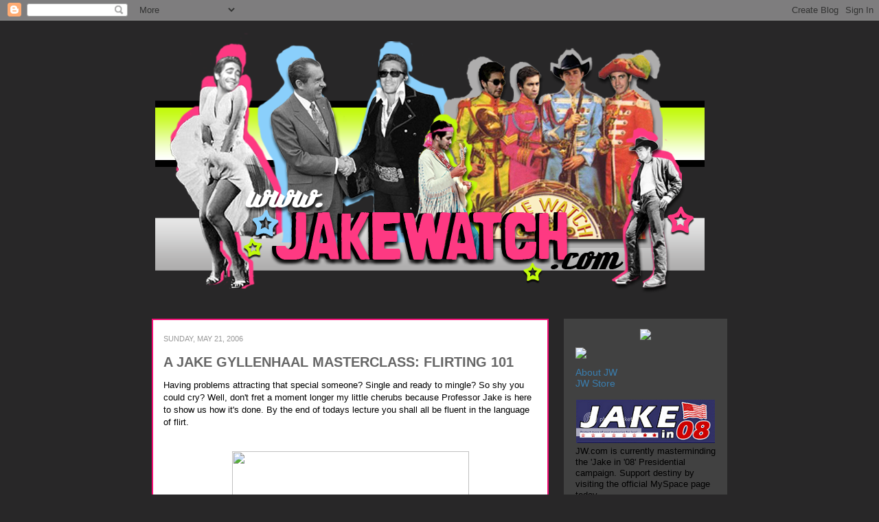

--- FILE ---
content_type: text/html; charset=UTF-8
request_url: https://jakegyllenhaalwatch.blogspot.com/2006/05/jake-gyllenhaal-masterclass-flirting.html?showComment=1148263500000
body_size: 24014
content:
<!DOCTYPE html>
<html class='v2' dir='ltr' lang='en'>
<head>
<link href='https://www.blogger.com/static/v1/widgets/4128112664-css_bundle_v2.css' rel='stylesheet' type='text/css'/>
<meta content='width=1100' name='viewport'/>
<meta content='text/html; charset=UTF-8' http-equiv='Content-Type'/>
<meta content='blogger' name='generator'/>
<link href='https://jakegyllenhaalwatch.blogspot.com/favicon.ico' rel='icon' type='image/x-icon'/>
<link href='https://jakegyllenhaalwatch.blogspot.com/2006/05/jake-gyllenhaal-masterclass-flirting.html' rel='canonical'/>
<link rel="alternate" type="application/atom+xml" title="Jake Watch | Stalking Jake Gyllenhaal Daily - Atom" href="https://jakegyllenhaalwatch.blogspot.com/feeds/posts/default" />
<link rel="alternate" type="application/rss+xml" title="Jake Watch | Stalking Jake Gyllenhaal Daily - RSS" href="https://jakegyllenhaalwatch.blogspot.com/feeds/posts/default?alt=rss" />
<link rel="service.post" type="application/atom+xml" title="Jake Watch | Stalking Jake Gyllenhaal Daily - Atom" href="https://www.blogger.com/feeds/25249736/posts/default" />

<link rel="alternate" type="application/atom+xml" title="Jake Watch | Stalking Jake Gyllenhaal Daily - Atom" href="https://jakegyllenhaalwatch.blogspot.com/feeds/114822822127564637/comments/default" />
<!--Can't find substitution for tag [blog.ieCssRetrofitLinks]-->
<link href='http://img109.imageshack.us/img109/1649/reallyhappy6hg.jpg' rel='image_src'/>
<meta content='https://jakegyllenhaalwatch.blogspot.com/2006/05/jake-gyllenhaal-masterclass-flirting.html' property='og:url'/>
<meta content='A JAKE GYLLENHAAL MASTERCLASS: FLIRTING 101' property='og:title'/>
<meta content='Having problems attracting that special someone? Single and ready to mingle? So shy you could cry? Well, don&#39;t fret a moment longer my littl...' property='og:description'/>
<meta content='https://lh3.googleusercontent.com/blogger_img_proxy/AEn0k_vOklEIk_y4kYyQABiJlALTscQAvozGhAclegTVr0nlQVVCPHaA-yGwvhYAgNygVPEzdqHkuB-shA_vY81M5YOBQ6c0hCEsfDkja5iySnNoHbkdEdHT_Wy2hcynPyo=w1200-h630-p-k-no-nu' property='og:image'/>
<title>Jake Watch | Stalking Jake Gyllenhaal Daily: A JAKE GYLLENHAAL MASTERCLASS: FLIRTING 101</title>
<style id='page-skin-1' type='text/css'><!--
/*
-----------------------------------------------
Blogger Template Style
Name:     Awesome Inc.
Designer: Tina Chen
URL:      tinachen.org
----------------------------------------------- */
/* Variable definitions
====================
<Variable name="keycolor" description="Main Color" type="color" default="#ffffff"/>
<Group description="Page" selector=".body-fauxcolumns-outer">
<Variable name="body.font" description="Font" type="font"
default="normal normal 13px Arial, Tahoma, Helvetica, FreeSans, sans-serif"/>
<Variable name="body.background.color" description="Background Color" type="color" default="#000000"/>
<Variable name="body.text.color" description="Text Color" type="color" default="#ffffff"/>
</Group>
<Group description="Links" selector=".main-inner">
<Variable name="link.color" description="Link Color" type="color" default="#888888"/>
<Variable name="link.visited.color" description="Visited Color" type="color" default="#444444"/>
<Variable name="link.hover.color" description="Hover Color" type="color" default="#cccccc"/>
</Group>
<Group description="Blog Title" selector=".header">
<Variable name="header.font" description="Title Font" type="font"
default="normal bold 40px Arial, Tahoma, Helvetica, FreeSans, sans-serif"/>
<Variable name="header.text.color" description="Title Color" type="color" default="#000000" />
<Variable name="header.background.color" description="Header Background" type="color" default="transparent" />
</Group>
<Group description="Blog Description" selector=".description">
<Variable name="description.font" description="Font" type="font"
default="normal normal 14px Arial, Tahoma, Helvetica, FreeSans, sans-serif"/>
<Variable name="description.text.color" description="Text Color" type="color"
default="#000000" />
</Group>
<Group description="Tabs Text" selector=".tabs-outer .PageList">
<Variable name="tabs.font" description="Font" type="font"
default="normal bold 14px Arial, Tahoma, Helvetica, FreeSans, sans-serif"/>
<Variable name="tabs.text.color" description="Text Color" type="color" default="#000000"/>
<Variable name="tabs.selected.text.color" description="Selected Color" type="color" default="#000000"/>
</Group>
<Group description="Tabs Background" selector=".tabs-outer .PageList">
<Variable name="tabs.background.color" description="Background Color" type="color" default="#141414"/>
<Variable name="tabs.selected.background.color" description="Selected Color" type="color" default="#444444"/>
<Variable name="tabs.border.color" description="Border Color" type="color" default="#ffffff"/>
</Group>
<Group description="Date Header" selector=".date-header">
<Variable name="date.font" description="Font" type="font"
default="normal normal 14px Arial, Tahoma, Helvetica, FreeSans, sans-serif"/>
<Variable name="date.text.color" description="Text Color" type="color" default="#666666"/>
<Variable name="date.border.color" description="Border Color" type="color" default="#ffffff"/>
</Group>
<Group description="Post Title" selector=".post">
<Variable name="post.title.font" description="Font" type="font"
default="normal bold 22px Arial, Tahoma, Helvetica, FreeSans, sans-serif"/>
<Variable name="post.title.text.color" description="Text Color" type="color" default="#000000"/>
</Group>
<Group description="Post Background" selector=".post">
<Variable name="post.background.color" description="Background Color" type="color" default="#ffffff" />
<Variable name="post.border.color" description="Border Color" type="color" default="#ffffff" />
<Variable name="post.border.bevel.color" description="Bevel Color" type="color" default="#ffffff"/>
</Group>
<Group description="Gadget Title" selector=".sidebar .widget">
<Variable name="widget.title.font" description="Font" type="font"
default="normal bold 14px Arial, Tahoma, Helvetica, FreeSans, sans-serif"/>
<Variable name="widget.title.text.color" description="Text Color" type="color" default="#999999"/>
</Group>
<Group description="Gadget Text" selector=".sidebar .widget">
<Variable name="widget.font" description="Font" type="font"
default="normal normal 14px Arial, Tahoma, Helvetica, FreeSans, sans-serif"/>
<Variable name="widget.text.color" description="Text Color" type="color" default="#999999"/>
<Variable name="widget.alternate.text.color" description="Alternate Color" type="color" default="#666666"/>
</Group>
<Group description="Gadget Links" selector=".sidebar .widget">
<Variable name="widget.link.color" description="Link Color" type="color" default="#3a7eaf"/>
<Variable name="widget.link.visited.color" description="Visited Color" type="color" default="#3a7eaf"/>
<Variable name="widget.link.hover.color" description="Hover Color" type="color" default="#ffffff"/>
</Group>
<Group description="Gadget Background" selector=".sidebar .widget">
<Variable name="widget.background.color" description="Background Color" type="color" default="#999999"/>
<Variable name="widget.border.color" description="Border Color" type="color" default="#222222"/>
<Variable name="widget.border.bevel.color" description="Bevel Color" type="color" default="#000000"/>
</Group>
<Group description="Sidebar Background" selector=".column-left-inner .column-right-inner">
<Variable name="widget.outer.background.color" description="Background Color" type="color" default="transparent" />
</Group>
<Group description="Images" selector=".main-inner">
<Variable name="image.background.color" description="Background Color" type="color" default="transparent"/>
<Variable name="image.border.color" description="Border Color" type="color" default="transparent"/>
</Group>
<Group description="Feed" selector=".blog-feeds">
<Variable name="feed.text.color" description="Text Color" type="color" default="#000000"/>
</Group>
<Group description="Feed Links" selector=".blog-feeds">
<Variable name="feed.link.color" description="Link Color" type="color" default="#3a7eaf"/>
<Variable name="feed.link.visited.color" description="Visited Color" type="color" default="#3a7eaf"/>
<Variable name="feed.link.hover.color" description="Hover Color" type="color" default="#ffffff"/>
</Group>
<Group description="Pager" selector=".blog-pager">
<Variable name="pager.background.color" description="Background Color" type="color" default="#ffffff" />
</Group>
<Group description="Footer" selector=".footer-outer">
<Variable name="footer.background.color" description="Background Color" type="color" default="#414141" />
<Variable name="footer.text.color" description="Text Color" type="color" default="#000000" />
</Group>
<Variable name="title.shadow.spread" description="Title Shadow" type="length" default="-1px"/>
<Variable name="body.background" description="Body Background" type="background"
color="#282728"
default="$(color) none repeat scroll top left"/>
<Variable name="tabs.background.gradient" description="Tabs Background Gradient" type="url"
default="none"/>
<Variable name="header.background.gradient" description="Header Background Gradient" type="url" default="none" />
<Variable name="header.padding.top" description="Header Top Padding" type="length" default="22px" />
<Variable name="header.margin.top" description="Header Top Margin" type="length" default="0" />
<Variable name="header.margin.bottom" description="Header Bottom Margin" type="length" default="0" />
<Variable name="widget.padding.top" description="Widget Padding Top" type="length" default="8px" />
<Variable name="widget.padding.side" description="Widget Padding Side" type="length" default="0px" />
<Variable name="widget.outer.margin.top" description="Widget Top Margin" type="length" default="0" />
<Variable name="widget.outer.background.gradient" description="Gradient" type="url" default="none" />
<Variable name="widget.border.radius" description="Gadget Border Radius" type="length" default="0" />
<Variable name="outer.shadow.spread" description="Outer Shadow Size" type="length" default="0" />
<Variable name="date.header.border.radius.top" description="Date Header Border Radius Top" type="length" default="0" />
<Variable name="date.header.position" description="Date Header Position" type="length" default="15px" />
<Variable name="date.space" description="Date Space" type="length" default="30px" />
<Variable name="date.position" description="Date Float" type="string" default="static" />
<Variable name="date.padding.bottom" description="Date Padding Bottom" type="length" default="0" />
<Variable name="date.border.size" description="Date Border Size" type="length" default="0" />
<Variable name="date.background" description="Date Background" type="background" color="transparent"
default="$(color) none no-repeat scroll top left" />
<Variable name="date.last.space.bottom" description="Date Last Space Bottom" type="length"
default="20px" />
<Variable name="date.last.border.radius.bottom" description="Date Last bottom radius" type="length" default="0" />
<Variable name="post.first.padding.top" description="First Post Padding Top" type="length" default="0" />
<Variable name="image.shadow.spread" description="Image Shadow Size" type="length" default="0"/>
<Variable name="image.border.radius" description="Image Border Radius" type="length" default="0"/>
<Variable name="separator.outdent" description="Separator Outdent" type="length" default="15px" />
<Variable name="title.separator.border.size" description="Widget Title Border Size" type="length" default="2px" />
<Variable name="list.separator.border.size" description="List Separator Border Size" type="length" default="1px" />
<Variable name="shadow.spread" description="Shadow Size" type="length" default="0"/>
<Variable name="startSide" description="Side where text starts in blog language" type="automatic" default="left"/>
<Variable name="endSide" description="Side where text ends in blog language" type="automatic" default="right"/>
<Variable name="date.side" description="Side where date header is placed" type="string" default="right"/>
<Variable name="pager.border.radius.top" description="Pager Border Top Radius" type="length" default="0" />
<Variable name="pager.space.top" description="Pager Top Space" type="length" default="1em" />
<Variable name="footer.background.gradient" description="Background Gradient" type="url" default="none" />
*/
/* Content
----------------------------------------------- */
body {
font: normal normal 13px Verdana, Geneva, sans-serif;;
color: #000000;
background: #282728 none repeat scroll top left;
}
html body .content-outer {
min-width: 0;
max-width: 100%;
width: 100%;
}
a:link {
text-decoration: none;
color: #3a7eaf;
}
a:visited {
text-decoration: none;
color: #3a7eaf;
}
a:hover {
text-decoration: underline;
color: #ffffff;
}
.body-fauxcolumn-outer .cap-top {
position: absolute;
z-index: 1;
height: 276px;
width: 100%;
}
/* Columns
----------------------------------------------- */
.content-inner {
padding: 0;
}
.header-inner .section {
margin: 0 16px;
}
.tabs-inner .section {
margin: 0 16px;
}
.main-inner {
padding-top: 30px;
}
.main-inner .column-center-inner,
.main-inner .column-left-inner,
.main-inner .column-right-inner {
padding: 0 0px;
}
*+html body .main-inner .column-center-inner {
margin-top: -30px;
}
#layout .main-inner .column-center-inner {
margin-top: 0;
}
/* Header
----------------------------------------------- */
.header-outer {
margin: 0 0 0 0;
}
.Header h1 {
font: normal bold 40px Verdana, Geneva, sans-serif;;
color: #000000;
text-shadow: 0 0 -1px #000000;
}
.Header h1 a {
color: #000000;
}
.Header .description {
font: normal normal 14px Arial, Tahoma, Helvetica, FreeSans, sans-serif;
color: #000000;
}
.header-inner .Header .titlewrapper,
.header-inner .Header .descriptionwrapper {
padding-left: 0;
padding-right: 0;
margin-bottom: 0;
}
.header-inner .Header .titlewrapper {
padding-top: 22px;
}
/* Tabs
----------------------------------------------- */
.tabs-outer {
overflow: hidden;
position: relative;
}
#layout .tabs-outer {
overflow: visible;
}
.tabs-cap-top, .tabs-cap-bottom {
position: absolute;
width: 100%;
border-top: 2px solid #444444;
}
.tabs-cap-bottom {
bottom: 0;
}
.tabs-inner .widget li a {
display: inline-block;
margin: 0;
padding: .6em 1.5em;
font: normal bold 14px Arial, Tahoma, Helvetica, FreeSans, sans-serif;
color: #000000;
border-top: 2px solid #444444;
border-bottom: 2px solid #444444;
border-left: 2px solid #444444;
}
.tabs-inner .widget li:last-child a {
border-right: 2px solid #444444;
}
/* Headings
----------------------------------------------- */
h2 {
font: normal bold 14px Verdana, Geneva, sans-serif;;
color: #ffffff;
}
/* Widgets
----------------------------------------------- */
.main-inner .section {
margin: 0 27px;
padding: 0;
}
.main-inner .column-left-outer,
.main-inner .column-right-outer {
margin-top: 0;
}
#layout .main-inner .column-left-outer,
#layout .main-inner .column-right-outer {
margin-top: 0;
}
.main-inner .column-left-inner,
.main-inner .column-right-inner {
background: #282728 repeat 0 0;
-moz-box-shadow: 0 0 0 rgba(0, 0, 0, .2);
-webkit-box-shadow: 0 0 0 rgba(0, 0, 0, .2);
-goog-ms-box-shadow: 0 0 0 rgba(0, 0, 0, .2);
box-shadow: 0 0 0 rgba(0, 0, 0, .2);
-moz-border-radius: 0;
-webkit-border-radius: 0;
-goog-ms-border-radius: 0;
border-radius: 0;
}
#layout .main-inner .column-left-inner,
#layout .main-inner .column-right-inner {
margin-top: 0;
}
.sidebar .widget {
font: normal normal 14px Verdana, Geneva, sans-serif;;
color: #999999;
}
.sidebar .widget a:link {
color: #3a7eaf;
}
.sidebar .widget a:visited {
color: #3a7eaf;
}
.sidebar .widget a:hover {
color: #ffffff;
}
.sidebar .widget h2 {
text-shadow: 0 0 -1px #000000;
}
.main-inner .widget {
background-color: #414141;
border-top: 15px solid #414141;
border-right: 2px solid #414141;
border-left: 2px solid #414141;
border-bottom: 2px solid #414141;
padding: 0 15px 8px;
margin: 0px -16px;
-moz-box-shadow: 0 0 0px rgba(0, 0, 0, .2);
-webkit-box-shadow: 0 0 0px rgba(0, 0, 0, .2);
-goog-ms-box-shadow: 0 0 0px rgba(0, 0, 0, .2);
box-shadow: 0 0 0px rgba(0, 0, 0, .2);
-moz-border-radius: 0;
-webkit-border-radius: 0;
-goog-ms-border-radius: 0;
border-radius: 0;
}
.main-inner .widget h2 {
margin: 0 -0px;
padding: .6em 0px .5em;
border-bottom: 2px solid transparent;
}
.footer-inner .widget h2 {
padding: 0 0 .4em;
border-bottom: 0px solid #414141;
}
.main-inner .widget h2 + div, .footer-inner .widget h2 + div {
border-top: 2px solid #ffffff;
padding-top: 8px;
}
.main-inner .widget .widget-content {
margin: 0 -0px;
padding: 0px 0px 0;
}
.main-inner .widget ul, .main-inner .widget #ArchiveList ul.flat {
margin: -8px -15px 0;
padding: 0;
list-style: none;
}
.main-inner .widget #ArchiveList {
margin: -8px 0 0;
}
.main-inner .widget ul li, .main-inner .widget #ArchiveList ul.flat li {
padding: .5em 15px;
text-indent: 0;
color: #414141;
border-top: 1px solid #414141;
border-bottom: 0px solid #414141;
}
.main-inner .widget #ArchiveList ul li {
padding-top: .25em;
padding-bottom: .25em;
}
.main-inner .widget ul li:first-child, .main-inner .widget #ArchiveList ul.flat li:first-child {
border-top: none;
}
.main-inner .widget ul li:last-child, .main-inner .widget #ArchiveList ul.flat li:last-child {
border-bottom: none;
}
.post-body {
position: relative;
}
.main-inner .widget .post-body ul {
padding: 0 2.5em;
margin: .5em 0;
list-style: disc;
}
.main-inner .widget .post-body ul li {
padding: 0.25em 0;
margin-bottom: .25em;
color: #414141;
border: none;
}
.footer-inner .widget ul {
padding: 0;
list-style: none;
}
.widget .zippy {
color: #666666;
}
/* Posts
----------------------------------------------- */
body .main-inner .Blog {
padding: 0px;
margin-bottom: 1em;
background-color: transparent;
border: none;
-moz-box-shadow: 0 0 0 rgba(0, 0, 0, 0);
-webkit-box-shadow: 0 0 0 rgba(0, 0, 0, 0);
-goog-ms-box-shadow: 0 0 0 rgba(0, 0, 0, 0);
box-shadow: 0 0 0 rgba(0, 0, 0, 0);
}
.main-inner .section:last-child .Blog:last-child {
padding: 0;
margin-bottom: 1em;
}
.main-inner .widget h2.date-header {
margin: 15px -15px 0px;
padding: 0 0 0 0;
font: normal normal 11px Verdana, Geneva, sans-serif;;
color: #999999;
text-transform:uppercase;
background: transparent none no-repeat scroll top left;
border-top: 0 solid #444444;
border-bottom: 2px solid transparent;
-moz-border-radius-topleft: 0;
-moz-border-radius-topright: 0;
-webkit-border-top-left-radius: 0;
-webkit-border-top-right-radius: 0;
border-top-left-radius: 0;
border-top-right-radius: 0;
position: static;
bottom: 100%;
right: 15px;
text-shadow: 0 0 -1px #000000;
}
.main-inner .widget h2.date-header span {
font: normal normal 11px Verdana, Geneva, sans-serif;;
display: block;
padding: .5em 15px;
border-left: 0 solid #444444;
border-right: 0 solid #444444;
}
.date-outer {
position: relative;
margin: 30px 0 20px;
padding: 0 15px;
background-color: #ffffff;
border: 2px solid #f30c74;
-moz-box-shadow: 0 0 0px rgba(0, 0, 0, .2);
-webkit-box-shadow: 0 0 0px rgba(0, 0, 0, .2);
-goog-ms-box-shadow: 0 0 0px rgba(0, 0, 0, .2);
box-shadow: 0 0 0px rgba(0, 0, 0, .2);
-moz-border-radius: 0;
-webkit-border-radius: 0;
-goog-ms-border-radius: 0;
border-radius: 0;
}
.date-outer:first-child {
margin-top: 0;
}
.date-outer:last-child {
margin-bottom: 20px;
-moz-border-radius-bottomleft: 0;
-moz-border-radius-bottomright: 0;
-webkit-border-bottom-left-radius: 0;
-webkit-border-bottom-right-radius: 0;
-goog-ms-border-bottom-left-radius: 0;
-goog-ms-border-bottom-right-radius: 0;
border-bottom-left-radius: 0;
border-bottom-right-radius: 0;
}
.date-posts {
margin: 0 -0px;
padding: 0 0px;
clear: both;
}
.post-outer, .inline-ad {
border-top: 5px solid #eeeeee;
margin: 0 -0px;
padding: 5px 0px;
}
.post-outer {
padding-bottom: 10px;
}
.post-outer:first-child {
padding-top: 0;
border-top: none;
}
.post-outer:last-child, .inline-ad:last-child {
border-bottom: none;
}
.post-body {
position: relative;
}
.post-body img {
padding: px;
background: transparent;
border: 2px solid transparent;
-moz-box-shadow: 0 0 0 rgba(0, 0, 0, .2);
-webkit-box-shadow: 0 0 0 rgba(0, 0, 0, .2);
box-shadow: 0 0 0 rgba(0, 0, 0, .2);
-moz-border-radius: 0;
-webkit-border-radius: 0;
border-radius: 0;
}
h3.post-title, h4 {
font: normal bold 20px Verdana, Geneva, sans-serif;;
color: #666666;
}
h3.post-title a {
font: normal bold 20px Verdana, Geneva, sans-serif;;
color: #666666;
}
h3.post-title a:hover {
color: #ffffff;
text-decoration: underline;
}
.post-header {
margin: 0 0 1em;
}
.post-body {
line-height: 1.4;
}
.post-outer h2 {
color: #000000;
}
.post-footer {
margin: 1.5em 0 0;
font-size: 78%;
text-transform:uppercase;
}
#blog-pager {
padding: 0px;
font-size: 120%;
background-color: #414141;
border: 2px solid #414141;
-moz-box-shadow: 0 0 0px rgba(0, 0, 0, .2);
-webkit-box-shadow: 0 0 0px rgba(0, 0, 0, .2);
-goog-ms-box-shadow: 0 0 0px rgba(0, 0, 0, .2);
box-shadow: 0 0 0px rgba(0, 0, 0, .2);
-moz-border-radius: 0;
-webkit-border-radius: 0;
-goog-ms-border-radius: 0;
border-radius: 0;
-moz-border-radius-topleft: 0;
-moz-border-radius-topright: 0;
-webkit-border-top-left-radius: 0;
-webkit-border-top-right-radius: 0;
-goog-ms-border-top-left-radius: 0;
-goog-ms-border-top-right-radius: 0;
border-top-left-radius: 0;
border-top-right-radius-topright: 0;
margin-top: 1em;
}
.blog-feeds, .post-feeds {
margin: 1em 0;
text-align: center;
color: #000000;
}
.blog-feeds a, .post-feeds a {
color: #3a7eaf;
}
.blog-feeds a:visited, .post-feeds a:visited {
color: #3a7eaf;
}
.blog-feeds a:hover, .post-feeds a:hover {
color: #ffffff;
}
.post-outer .comments {
margin-top: 2em;
}
/* Footer
----------------------------------------------- */
.footer-outer {
margin: -0px 0 -1px;
padding: 0px 0 0;
color: #000000;
overflow: hidden;
}
.footer-fauxborder-left {
border-top: 2px solid #ffffff;
}
-moz-box-shadow: 0 0 0px rgba(0, 0, 0, .2);
-webkit-box-shadow: 0 0 0px rgba(0, 0, 0, .2);
-goog-ms-box-shadow: 0 0 0px rgba(0, 0, 0, .2);
box-shadow: 0 0 0px rgba(0, 0, 0, .2);
margin: 0 -0px;
}

--></style>
<style id='template-skin-1' type='text/css'><!--
body {
min-width: 860px;
}
.content-outer, .content-fauxcolumn-outer, .region-inner {
min-width: 860px;
max-width: 860px;
_width: 860px;
}
.main-inner .columns {
padding-left: 0px;
padding-right: 260px;
}
.main-inner .fauxcolumn-center-outer {
left: 0px;
right: 260px;
/* IE6 does not respect left and right together */
_width: expression(this.parentNode.offsetWidth -
parseInt("0px") -
parseInt("260px") + 'px');
}
.main-inner .fauxcolumn-left-outer {
width: 0px;
}
.main-inner .fauxcolumn-right-outer {
width: 260px;
}
.main-inner .column-left-outer {
width: 0px;
right: 100%;
margin-left: -0px;
}
.main-inner .column-right-outer {
width: 260px;
margin-right: -260px;
}
#layout {
min-width: 0;
}
#layout .content-outer {
min-width: 0;
width: 800px;
}
#layout .region-inner {
min-width: 0;
width: auto;
}
body#layout div.add_widget {
padding: 8px;
}
body#layout div.add_widget a {
margin-left: 32px;
}
--></style>
<link href='https://www.blogger.com/dyn-css/authorization.css?targetBlogID=25249736&amp;zx=476c9e46-cede-44a5-ad71-085a8090f284' media='none' onload='if(media!=&#39;all&#39;)media=&#39;all&#39;' rel='stylesheet'/><noscript><link href='https://www.blogger.com/dyn-css/authorization.css?targetBlogID=25249736&amp;zx=476c9e46-cede-44a5-ad71-085a8090f284' rel='stylesheet'/></noscript>
<meta name='google-adsense-platform-account' content='ca-host-pub-1556223355139109'/>
<meta name='google-adsense-platform-domain' content='blogspot.com'/>

</head>
<body class='loading'>
<div class='navbar section' id='navbar' name='Navbar'><div class='widget Navbar' data-version='1' id='Navbar1'><script type="text/javascript">
    function setAttributeOnload(object, attribute, val) {
      if(window.addEventListener) {
        window.addEventListener('load',
          function(){ object[attribute] = val; }, false);
      } else {
        window.attachEvent('onload', function(){ object[attribute] = val; });
      }
    }
  </script>
<div id="navbar-iframe-container"></div>
<script type="text/javascript" src="https://apis.google.com/js/platform.js"></script>
<script type="text/javascript">
      gapi.load("gapi.iframes:gapi.iframes.style.bubble", function() {
        if (gapi.iframes && gapi.iframes.getContext) {
          gapi.iframes.getContext().openChild({
              url: 'https://www.blogger.com/navbar/25249736?po\x3d114822822127564637\x26origin\x3dhttps://jakegyllenhaalwatch.blogspot.com',
              where: document.getElementById("navbar-iframe-container"),
              id: "navbar-iframe"
          });
        }
      });
    </script><script type="text/javascript">
(function() {
var script = document.createElement('script');
script.type = 'text/javascript';
script.src = '//pagead2.googlesyndication.com/pagead/js/google_top_exp.js';
var head = document.getElementsByTagName('head')[0];
if (head) {
head.appendChild(script);
}})();
</script>
</div></div>
<div class='body-fauxcolumns'>
<div class='fauxcolumn-outer body-fauxcolumn-outer'>
<div class='cap-top'>
<div class='cap-left'></div>
<div class='cap-right'></div>
</div>
<div class='fauxborder-left'>
<div class='fauxborder-right'></div>
<div class='fauxcolumn-inner'>
</div>
</div>
<div class='cap-bottom'>
<div class='cap-left'></div>
<div class='cap-right'></div>
</div>
</div>
</div>
<div class='content'>
<div class='content-fauxcolumns'>
<div class='fauxcolumn-outer content-fauxcolumn-outer'>
<div class='cap-top'>
<div class='cap-left'></div>
<div class='cap-right'></div>
</div>
<div class='fauxborder-left'>
<div class='fauxborder-right'></div>
<div class='fauxcolumn-inner'>
</div>
</div>
<div class='cap-bottom'>
<div class='cap-left'></div>
<div class='cap-right'></div>
</div>
</div>
</div>
<div class='content-outer'>
<div class='content-cap-top cap-top'>
<div class='cap-left'></div>
<div class='cap-right'></div>
</div>
<div class='fauxborder-left content-fauxborder-left'>
<div class='fauxborder-right content-fauxborder-right'></div>
<div class='content-inner'>
<header>
<div class='header-outer'>
<div class='header-cap-top cap-top'>
<div class='cap-left'></div>
<div class='cap-right'></div>
</div>
<div class='fauxborder-left header-fauxborder-left'>
<div class='fauxborder-right header-fauxborder-right'></div>
<div class='region-inner header-inner'>
<div class='header section' id='header' name='Header'><div class='widget Header' data-version='1' id='Header1'>
<div id='header-inner'>
<a href='https://jakegyllenhaalwatch.blogspot.com/' style='display: block'>
<img alt='Jake Watch | Stalking Jake Gyllenhaal Daily' height='404px; ' id='Header1_headerimg' src='https://blogger.googleusercontent.com/img/b/R29vZ2xl/AVvXsEhEPyAD0LucNM1OUhU2hJka0d46TU-HHuuoeI83rGGQ6o61le4Sa2MjLTqC_ZJvF4a8l7uP3-xHHMBGJLi9TfedUDcZYx6gg3Xa1U4qP1viBGq1SmivI6tY0CIq3oZuz526XxZIJw/s1600/sgtbannergrey800+2012.png' style='display: block' width='800px; '/>
</a>
</div>
</div></div>
</div>
</div>
<div class='header-cap-bottom cap-bottom'>
<div class='cap-left'></div>
<div class='cap-right'></div>
</div>
</div>
</header>
<div class='tabs-outer'>
<div class='tabs-cap-top cap-top'>
<div class='cap-left'></div>
<div class='cap-right'></div>
</div>
<div class='fauxborder-left tabs-fauxborder-left'>
<div class='fauxborder-right tabs-fauxborder-right'></div>
<div class='region-inner tabs-inner'>
<div class='tabs no-items section' id='crosscol' name='Cross-Column'></div>
<div class='tabs no-items section' id='crosscol-overflow' name='Cross-Column 2'></div>
</div>
</div>
<div class='tabs-cap-bottom cap-bottom'>
<div class='cap-left'></div>
<div class='cap-right'></div>
</div>
</div>
<div class='main-outer'>
<div class='main-cap-top cap-top'>
<div class='cap-left'></div>
<div class='cap-right'></div>
</div>
<div class='fauxborder-left main-fauxborder-left'>
<div class='fauxborder-right main-fauxborder-right'></div>
<div class='region-inner main-inner'>
<div class='columns fauxcolumns'>
<div class='fauxcolumn-outer fauxcolumn-center-outer'>
<div class='cap-top'>
<div class='cap-left'></div>
<div class='cap-right'></div>
</div>
<div class='fauxborder-left'>
<div class='fauxborder-right'></div>
<div class='fauxcolumn-inner'>
</div>
</div>
<div class='cap-bottom'>
<div class='cap-left'></div>
<div class='cap-right'></div>
</div>
</div>
<div class='fauxcolumn-outer fauxcolumn-left-outer'>
<div class='cap-top'>
<div class='cap-left'></div>
<div class='cap-right'></div>
</div>
<div class='fauxborder-left'>
<div class='fauxborder-right'></div>
<div class='fauxcolumn-inner'>
</div>
</div>
<div class='cap-bottom'>
<div class='cap-left'></div>
<div class='cap-right'></div>
</div>
</div>
<div class='fauxcolumn-outer fauxcolumn-right-outer'>
<div class='cap-top'>
<div class='cap-left'></div>
<div class='cap-right'></div>
</div>
<div class='fauxborder-left'>
<div class='fauxborder-right'></div>
<div class='fauxcolumn-inner'>
</div>
</div>
<div class='cap-bottom'>
<div class='cap-left'></div>
<div class='cap-right'></div>
</div>
</div>
<!-- corrects IE6 width calculation -->
<div class='columns-inner'>
<div class='column-center-outer'>
<div class='column-center-inner'>
<div class='main section' id='main' name='Main'><div class='widget Blog' data-version='1' id='Blog1'>
<div class='blog-posts hfeed'>

          <div class="date-outer">
        
<h2 class='date-header'><span>Sunday, May 21, 2006</span></h2>

          <div class="date-posts">
        
<div class='post-outer'>
<div class='post hentry'>
<a name='114822822127564637'></a>
<h3 class='post-title entry-title'>
<a href='https://jakegyllenhaalwatch.blogspot.com/2006/05/jake-gyllenhaal-masterclass-flirting.html'>A JAKE GYLLENHAAL MASTERCLASS: FLIRTING 101</a>
</h3>
<div class='post-header'>
<div class='post-header-line-1'></div>
</div>
<div class='post-body entry-content'>
Having problems attracting that special someone? Single and ready to mingle? So shy you could cry? Well, don't fret a moment longer my little cherubs because Professor Jake is here to show us how it's done. By the end of todays lecture you shall all be fluent in the language of flirt.<br /><br /><p align="center"><img height="356" src="https://lh3.googleusercontent.com/blogger_img_proxy/AEn0k_vOklEIk_y4kYyQABiJlALTscQAvozGhAclegTVr0nlQVVCPHaA-yGwvhYAgNygVPEzdqHkuB-shA_vY81M5YOBQ6c0hCEsfDkja5iySnNoHbkdEdHT_Wy2hcynPyo=s0-d" style="WIDTH: 345px; HEIGHT: 243px" width="500"></p><p align="left"><strong>Step 1:</strong> Smile as enthusiastically as possible at every moment to show you're really, really happy to be there. It shows you're a fun time kinda person, approachable or maybe on some pills. Either way, it's a winner - unless you have teeth like <a href="http://www.shanemacgowan.com/shanehits5.jpg">Shane MacGowan</a>...then you might as well go home now.</p><p align="center"><img height="353" src="https://lh3.googleusercontent.com/blogger_img_proxy/AEn0k_tnlvG5jyl5Wo_b2PwSaaxvx5IzRKvL27oeYIN-3Dw57utpdNAAScV9IeQUkddBnpNnztaq_xKy80EvhSYrqdw7zSdJkxwdHh0Ypsufqr0kjzDc1LLp8I41SMFS1Yqb_YuSFX89iA=s0-d" style="WIDTH: 366px; HEIGHT: 261px" width="441"></p><strong>Step 2:</strong> Make like your extremely interested in anything your crush has to say. You may use my patented techinque - the bottom lip bite. Good, isn't it?<br /><br /><p align="center"><img height="356" src="https://lh3.googleusercontent.com/blogger_img_proxy/AEn0k_v0bMrLCqlWjSQ8nxuJa9LgUF6D6iTETEtA8oXgWT6BNNrXejtFyrwx0XDLQUyRmw3-i5jbISHklQ6wrPtaIItVKXQYix8V9nohb5kXl4ubM_n6Bcw81mGUI0U=s0-d" style="WIDTH: 345px; HEIGHT: 254px" width="345"></p><strong>Step 3:</strong> Hypnotise your prey. That's easy for me to say with my baby blues but even those less blessed can manage it. Persistance is the key. Don't get too carried away though or it'll turn into some weird stare down and you'll have to leave.<br /><br /><p align="center"><img height="403" src="https://lh3.googleusercontent.com/blogger_img_proxy/AEn0k_s6q9qu0WwYDiTpYuMnwYn--vy71lSuE40dY_mVPolfCeizX4q7FACUldJomvYaJGt4AOYlBsKzyL3aL2fCLu5ezseMenvQpuMqCeu9Bdk3qAa3qgMJRB4=s0-d" style="WIDTH: 368px; HEIGHT: 271px" width="409"></p><p align="left"><strong>Step 4:</strong> Joke time! You gotta make them laugh but with you not at you. An inoffensive anecdote will work well. You can recycle my 'Got arrested for stealing Speedos' story but you might want to scratch the Speedos part - I do.</p><p align="left"><br /></p><p align="center"><img height="390" src="https://lh3.googleusercontent.com/blogger_img_proxy/AEn0k_vZApW7tG33uTncKMVk48LAC5pZlyEjdA_Vi8tP7Sl-3a2I-6hCuc_Jn3Z3WxcB41sNanHAeJeFz4zk0BeWzrSZOkj8BiYi3TPI1XESXHX-uoDSVj3FKmwOuQ=s0-d" style="WIDTH: 370px; HEIGHT: 277px" width="436"></p><p align="left"><strong>Step 5:</strong> Going well? Of course it is! Now you can really test the water. Try a quick quip. Make it confident, maybe even slightly arrogant. Here I'm saying, "Can you see Uranus tonight? Can I?"<br /></p><p align="center"><img height="480" src="https://lh3.googleusercontent.com/blogger_img_proxy/AEn0k_smfEkPlMpBJ4fUGTRbSixatwZm1K39SBoGVUlZjnslc1jgJzPqzU22E39SLS4OYHLBeYx82F0bMr7-AfQhT9A_JOTW4J4gUS4NTLw4ziGqDaQdHPfk0FY1QYXYMg=s0-d" style="WIDTH: 370px; HEIGHT: 285px" width="384"></p><p align="left"><strong>Step 6:</strong> Now you might want to try the 'Too Cool for School' vibe. No one likes the whiff of desperation so step back and act like you have somewhere else you have to be. Like the <em>Jarhead</em> premiere - actually, that line might not work for you.<br /></p><p align="center"><img height="388" src="https://lh3.googleusercontent.com/blogger_img_proxy/AEn0k_tUP-doEqn7Pfvvwm5ozVKIwFvORAThk-4nSl0NCiraKMiBdQs8AXBzOEZscUAMwPpsLv6Ltgee6jRvfRYTZ4t87gPQrNRCsjfxoHJ3wuvp1aO6OTAaTg51jFqgMwI=s0-d" style="WIDTH: 371px; HEIGHT: 295px" width="470"></p><p align="left"><strong>Step 7:</strong> It's time to close the deal. I recommend the coy, 'Look, I don't usually do this but...would you like to come back to my house/hotel room/alley?". Badda bing!<br /><p align="left">Now students, use these tactics very wisely. I can't have thousands of folks running around, stealing my game <em>all</em> the time! Okay, you've cramped my style enough now, get outta here.<br /></p>
<div style='clear: both;'></div>
</div>
<div class='post-footer'>
<div class='post-footer-line post-footer-line-1'><span class='post-author vcard'>
Posted by
<span class='fn'>britpopbaby</span>
</span>
<span class='post-timestamp'>
at
<a class='timestamp-link' href='https://jakegyllenhaalwatch.blogspot.com/2006/05/jake-gyllenhaal-masterclass-flirting.html' rel='bookmark' title='permanent link'><abbr class='published' title='2006-05-21T16:36:00+01:00'>4:36 PM</abbr></a>
</span>
<span class='post-comment-link'>
</span>
<span class='post-icons'>
<span class='item-action'>
<a href='https://www.blogger.com/email-post/25249736/114822822127564637' title='Email Post'>
<img alt="" class="icon-action" height="13" src="//img1.blogblog.com/img/icon18_email.gif" width="18">
</a>
</span>
<span class='item-control blog-admin pid-823673499'>
<a href='https://www.blogger.com/post-edit.g?blogID=25249736&postID=114822822127564637&from=pencil' title='Edit Post'>
<img alt='' class='icon-action' height='18' src='https://resources.blogblog.com/img/icon18_edit_allbkg.gif' width='18'/>
</a>
</span>
</span>
<div class='post-share-buttons'>
<a class='goog-inline-block share-button sb-email' href='https://www.blogger.com/share-post.g?blogID=25249736&postID=114822822127564637&target=email' target='_blank' title='Email This'><span class='share-button-link-text'>Email This</span></a><a class='goog-inline-block share-button sb-blog' href='https://www.blogger.com/share-post.g?blogID=25249736&postID=114822822127564637&target=blog' onclick='window.open(this.href, "_blank", "height=270,width=475"); return false;' target='_blank' title='BlogThis!'><span class='share-button-link-text'>BlogThis!</span></a><a class='goog-inline-block share-button sb-twitter' href='https://www.blogger.com/share-post.g?blogID=25249736&postID=114822822127564637&target=twitter' target='_blank' title='Share to X'><span class='share-button-link-text'>Share to X</span></a><a class='goog-inline-block share-button sb-facebook' href='https://www.blogger.com/share-post.g?blogID=25249736&postID=114822822127564637&target=facebook' onclick='window.open(this.href, "_blank", "height=430,width=640"); return false;' target='_blank' title='Share to Facebook'><span class='share-button-link-text'>Share to Facebook</span></a><a class='goog-inline-block share-button sb-pinterest' href='https://www.blogger.com/share-post.g?blogID=25249736&postID=114822822127564637&target=pinterest' target='_blank' title='Share to Pinterest'><span class='share-button-link-text'>Share to Pinterest</span></a>
</div>
</div>
<div class='post-footer-line post-footer-line-2'><span class='post-labels'>
</span>
</div>
<div class='post-footer-line post-footer-line-3'><span class='post-location'>
</span>
</div>
</div>
</div>
<div class='comments' id='comments'>
<a name='comments'></a>
<h4>42 comments:</h4>
<div id='Blog1_comments-block-wrapper'>
<dl class='' id='comments-block'>
<dt class='comment-author blog-author blogger-comment-icon' id='c114822844511894686'>
<a name='c114822844511894686'></a>
<a href='https://www.blogger.com/profile/13761434453341152193' rel='nofollow'>Becky Heineke</a>
said...
</dt>
<dd class='comment-body' id='Blog1_cmt-114822844511894686'>
<p>
Oh, that is BRILLIANT, britpop.  He's so good at looking terribly interested in everything people say to him, isn't he? If I actually ever talked to him, I would probably melt away into nothing.
</p>
</dd>
<dd class='comment-footer'>
<span class='comment-timestamp'>
<a href='https://jakegyllenhaalwatch.blogspot.com/2006/05/jake-gyllenhaal-masterclass-flirting.html?showComment=1148228400000#c114822844511894686' title='comment permalink'>
5:20 PM GMT+1
</a>
<span class='item-control blog-admin pid-594011822'>
<a class='comment-delete' href='https://www.blogger.com/comment/delete/25249736/114822844511894686' title='Delete Comment'>
<img src='https://resources.blogblog.com/img/icon_delete13.gif'/>
</a>
</span>
</span>
</dd>
<dt class='comment-author anon-comment-icon' id='c114822920301918388'>
<a name='c114822920301918388'></a>
Anonymous
said...
</dt>
<dd class='comment-body' id='Blog1_cmt-114822920301918388'>
<p>
Is it bad that I would have jumped his bones after only Step 2?  <BR/><BR/>The bottom lip bite...well, it makes my heart all a flutter, among other things.  I'm powerless to resist it.  It's my kryptonite.<BR/><BR/>*le sigh*  Professor Jake can teach me anything.
</p>
</dd>
<dd class='comment-footer'>
<span class='comment-timestamp'>
<a href='https://jakegyllenhaalwatch.blogspot.com/2006/05/jake-gyllenhaal-masterclass-flirting.html?showComment=1148229180000#c114822920301918388' title='comment permalink'>
5:33 PM GMT+1
</a>
<span class='item-control blog-admin pid-367632114'>
<a class='comment-delete' href='https://www.blogger.com/comment/delete/25249736/114822920301918388' title='Delete Comment'>
<img src='https://resources.blogblog.com/img/icon_delete13.gif'/>
</a>
</span>
</span>
</dd>
<dt class='comment-author anon-comment-icon' id='c114822931641383634'>
<a name='c114822931641383634'></a>
Anonymous
said...
</dt>
<dd class='comment-body' id='Blog1_cmt-114822931641383634'>
<p>
Hahahaaaa :) :) :) "on pills"... :) :) LoL
</p>
</dd>
<dd class='comment-footer'>
<span class='comment-timestamp'>
<a href='https://jakegyllenhaalwatch.blogspot.com/2006/05/jake-gyllenhaal-masterclass-flirting.html?showComment=1148229300000#c114822931641383634' title='comment permalink'>
5:35 PM GMT+1
</a>
<span class='item-control blog-admin pid-367632114'>
<a class='comment-delete' href='https://www.blogger.com/comment/delete/25249736/114822931641383634' title='Delete Comment'>
<img src='https://resources.blogblog.com/img/icon_delete13.gif'/>
</a>
</span>
</span>
</dd>
<dt class='comment-author anon-comment-icon' id='c114822991415612629'>
<a name='c114822991415612629'></a>
Anonymous
said...
</dt>
<dd class='comment-body' id='Blog1_cmt-114822991415612629'>
<p>
What is the rate for private lessons?       <BR/>And has this university dumped its non-fraternizing policy?  I would love to know the exact courses the professor took at Columbia.
</p>
</dd>
<dd class='comment-footer'>
<span class='comment-timestamp'>
<a href='https://jakegyllenhaalwatch.blogspot.com/2006/05/jake-gyllenhaal-masterclass-flirting.html?showComment=1148229900000#c114822991415612629' title='comment permalink'>
5:45 PM GMT+1
</a>
<span class='item-control blog-admin pid-367632114'>
<a class='comment-delete' href='https://www.blogger.com/comment/delete/25249736/114822991415612629' title='Delete Comment'>
<img src='https://resources.blogblog.com/img/icon_delete13.gif'/>
</a>
</span>
</span>
</dd>
<dt class='comment-author anon-comment-icon' id='c114823221033082360'>
<a name='c114823221033082360'></a>
Anonymous
said...
</dt>
<dd class='comment-body' id='Blog1_cmt-114823221033082360'>
<p>
LMAO, Britpop!!<BR/>GOD he's cute in those pics, and that girl is so obviously smitten with him! lol<BR/>I admire her though for being able to stay on her feet. I'd be a jelly-puddle on the floor before he'd even opened his mouth....
</p>
</dd>
<dd class='comment-footer'>
<span class='comment-timestamp'>
<a href='https://jakegyllenhaalwatch.blogspot.com/2006/05/jake-gyllenhaal-masterclass-flirting.html?showComment=1148232180000#c114823221033082360' title='comment permalink'>
6:23 PM GMT+1
</a>
<span class='item-control blog-admin pid-367632114'>
<a class='comment-delete' href='https://www.blogger.com/comment/delete/25249736/114823221033082360' title='Delete Comment'>
<img src='https://resources.blogblog.com/img/icon_delete13.gif'/>
</a>
</span>
</span>
</dd>
<dt class='comment-author anon-comment-icon' id='c114823232540828863'>
<a name='c114823232540828863'></a>
Anonymous
said...
</dt>
<dd class='comment-body' id='Blog1_cmt-114823232540828863'>
<span class='deleted-comment'>This comment has been removed by a blog administrator.</span>
</dd>
<dd class='comment-footer'>
<span class='comment-timestamp'>
<a href='https://jakegyllenhaalwatch.blogspot.com/2006/05/jake-gyllenhaal-masterclass-flirting.html?showComment=1148232300000#c114823232540828863' title='comment permalink'>
6:25 PM GMT+1
</a>
<span class='item-control blog-admin '>
<a class='comment-delete' href='https://www.blogger.com/comment/delete/25249736/114823232540828863' title='Delete Comment'>
<img src='https://resources.blogblog.com/img/icon_delete13.gif'/>
</a>
</span>
</span>
</dd>
<dt class='comment-author blogger-comment-icon' id='c114823241091447218'>
<a name='c114823241091447218'></a>
<a href='https://www.blogger.com/profile/16743169068784265351' rel='nofollow'>HephaistionLo</a>
said...
</dt>
<dd class='comment-body' id='Blog1_cmt-114823241091447218'>
<p>
Very cute.<BR/><BR/>And I'm with everyone on the puddle bit.<BR/><BR/>:)
</p>
</dd>
<dd class='comment-footer'>
<span class='comment-timestamp'>
<a href='https://jakegyllenhaalwatch.blogspot.com/2006/05/jake-gyllenhaal-masterclass-flirting.html?showComment=1148232360000#c114823241091447218' title='comment permalink'>
6:26 PM GMT+1
</a>
<span class='item-control blog-admin pid-556412224'>
<a class='comment-delete' href='https://www.blogger.com/comment/delete/25249736/114823241091447218' title='Delete Comment'>
<img src='https://resources.blogblog.com/img/icon_delete13.gif'/>
</a>
</span>
</span>
</dd>
<dt class='comment-author anon-comment-icon' id='c114823367879235150'>
<a name='c114823367879235150'></a>
Anonymous
said...
</dt>
<dd class='comment-body' id='Blog1_cmt-114823367879235150'>
<p>
Censorship! Britpopbaby you're worse than tinhat Dillon. Censoring sick.
</p>
</dd>
<dd class='comment-footer'>
<span class='comment-timestamp'>
<a href='https://jakegyllenhaalwatch.blogspot.com/2006/05/jake-gyllenhaal-masterclass-flirting.html?showComment=1148233620000#c114823367879235150' title='comment permalink'>
6:47 PM GMT+1
</a>
<span class='item-control blog-admin pid-367632114'>
<a class='comment-delete' href='https://www.blogger.com/comment/delete/25249736/114823367879235150' title='Delete Comment'>
<img src='https://resources.blogblog.com/img/icon_delete13.gif'/>
</a>
</span>
</span>
</dd>
<dt class='comment-author blog-author blogger-comment-icon' id='c114823414252302934'>
<a name='c114823414252302934'></a>
<a href='https://www.blogger.com/profile/04444074574966465657' rel='nofollow'>britpopbaby</a>
said...
</dt>
<dd class='comment-body' id='Blog1_cmt-114823414252302934'>
<p>
I would have left it up had it been an interesting, relevant or intellectual point. But lo and behold it wasn't. Call it tidying, I need to save space around here.
</p>
</dd>
<dd class='comment-footer'>
<span class='comment-timestamp'>
<a href='https://jakegyllenhaalwatch.blogspot.com/2006/05/jake-gyllenhaal-masterclass-flirting.html?showComment=1148234100000#c114823414252302934' title='comment permalink'>
6:55 PM GMT+1
</a>
<span class='item-control blog-admin pid-823673499'>
<a class='comment-delete' href='https://www.blogger.com/comment/delete/25249736/114823414252302934' title='Delete Comment'>
<img src='https://resources.blogblog.com/img/icon_delete13.gif'/>
</a>
</span>
</span>
</dd>
<dt class='comment-author anon-comment-icon' id='c114823454561358737'>
<a name='c114823454561358737'></a>
Anonymous
said...
</dt>
<dd class='comment-body' id='Blog1_cmt-114823454561358737'>
<p>
BORING. Running out of material? Hope you acquire some new material soon.<BR/><BR/>Is that thoughtful enough?
</p>
</dd>
<dd class='comment-footer'>
<span class='comment-timestamp'>
<a href='https://jakegyllenhaalwatch.blogspot.com/2006/05/jake-gyllenhaal-masterclass-flirting.html?showComment=1148234520000#c114823454561358737' title='comment permalink'>
7:02 PM GMT+1
</a>
<span class='item-control blog-admin pid-367632114'>
<a class='comment-delete' href='https://www.blogger.com/comment/delete/25249736/114823454561358737' title='Delete Comment'>
<img src='https://resources.blogblog.com/img/icon_delete13.gif'/>
</a>
</span>
</span>
</dd>
<dt class='comment-author anon-comment-icon' id='c114823466458519830'>
<a name='c114823466458519830'></a>
Anonymous
said...
</dt>
<dd class='comment-body' id='Blog1_cmt-114823466458519830'>
<p>
This man defines "charm," doesn't he? He flirts constantly -- with media people, the greater public, Oprah, dogs, random strangers, the homeless guy on the corner -- basically, with anything that can smile right back at him and reflect the contagious warmth he gives off. <BR/><BR/>You know how everyone fusses over tiny little babies? And then, as the babies grow up, and turn into quite average, homely people, they gradually stop getting everyone's attention? Well, Jake is so exceptionally attractive and engaging that he never experienced that falloff in the love directed at him. Everyone has always adored him. And he adores us all back -- or at least, he makes it look like he does, which pretty much amounts to the same thing.
</p>
</dd>
<dd class='comment-footer'>
<span class='comment-timestamp'>
<a href='https://jakegyllenhaalwatch.blogspot.com/2006/05/jake-gyllenhaal-masterclass-flirting.html?showComment=1148234640000#c114823466458519830' title='comment permalink'>
7:04 PM GMT+1
</a>
<span class='item-control blog-admin pid-367632114'>
<a class='comment-delete' href='https://www.blogger.com/comment/delete/25249736/114823466458519830' title='Delete Comment'>
<img src='https://resources.blogblog.com/img/icon_delete13.gif'/>
</a>
</span>
</span>
</dd>
<dt class='comment-author blog-author blogger-comment-icon' id='c114823486785569868'>
<a name='c114823486785569868'></a>
<a href='https://www.blogger.com/profile/04444074574966465657' rel='nofollow'>britpopbaby</a>
said...
</dt>
<dd class='comment-body' id='Blog1_cmt-114823486785569868'>
<p>
Yeah, that's great. So inspirational. You've really made me see where I've gone wrong with this post and now I'm going to go think of something soooooo good, just to please you. Any ideas?
</p>
</dd>
<dd class='comment-footer'>
<span class='comment-timestamp'>
<a href='https://jakegyllenhaalwatch.blogspot.com/2006/05/jake-gyllenhaal-masterclass-flirting.html?showComment=1148234820000#c114823486785569868' title='comment permalink'>
7:07 PM GMT+1
</a>
<span class='item-control blog-admin pid-823673499'>
<a class='comment-delete' href='https://www.blogger.com/comment/delete/25249736/114823486785569868' title='Delete Comment'>
<img src='https://resources.blogblog.com/img/icon_delete13.gif'/>
</a>
</span>
</span>
</dd>
<dt class='comment-author blogger-comment-icon' id='c114823492502431556'>
<a name='c114823492502431556'></a>
<a href='https://www.blogger.com/profile/14980961048899885071' rel='nofollow'>The Chemistry Guru</a>
said...
</dt>
<dd class='comment-body' id='Blog1_cmt-114823492502431556'>
<p>
Classic!<BR/>Now we have the flirting angle covered, would you mind delving a little into the art of the famous gyllentongue-stick outs and their ability to arouse women (and men) of child bearing age?
</p>
</dd>
<dd class='comment-footer'>
<span class='comment-timestamp'>
<a href='https://jakegyllenhaalwatch.blogspot.com/2006/05/jake-gyllenhaal-masterclass-flirting.html?showComment=1148234880000#c114823492502431556' title='comment permalink'>
7:08 PM GMT+1
</a>
<span class='item-control blog-admin pid-348026924'>
<a class='comment-delete' href='https://www.blogger.com/comment/delete/25249736/114823492502431556' title='Delete Comment'>
<img src='https://resources.blogblog.com/img/icon_delete13.gif'/>
</a>
</span>
</span>
</dd>
<dt class='comment-author anon-comment-icon' id='c114823511209993051'>
<a name='c114823511209993051'></a>
Anonymous
said...
</dt>
<dd class='comment-body' id='Blog1_cmt-114823511209993051'>
<p>
Flirters attract fellow flirters, I use to think the same thing too about Kirsten, except that she tries too hard sometimes.<BR/><BR/>Do they (celebrities)get coached in some charm school or somethin'?
</p>
</dd>
<dd class='comment-footer'>
<span class='comment-timestamp'>
<a href='https://jakegyllenhaalwatch.blogspot.com/2006/05/jake-gyllenhaal-masterclass-flirting.html?showComment=1148235060000#c114823511209993051' title='comment permalink'>
7:11 PM GMT+1
</a>
<span class='item-control blog-admin pid-367632114'>
<a class='comment-delete' href='https://www.blogger.com/comment/delete/25249736/114823511209993051' title='Delete Comment'>
<img src='https://resources.blogblog.com/img/icon_delete13.gif'/>
</a>
</span>
</span>
</dd>
<dt class='comment-author anon-comment-icon' id='c114823524414780255'>
<a name='c114823524414780255'></a>
Anonymous
said...
</dt>
<dd class='comment-body' id='Blog1_cmt-114823524414780255'>
<p>
Lol, gyllentongue stickouts???<BR/><BR/>I am loving this blog everyday man!<BR/>Y'all on whack on something!!
</p>
</dd>
<dd class='comment-footer'>
<span class='comment-timestamp'>
<a href='https://jakegyllenhaalwatch.blogspot.com/2006/05/jake-gyllenhaal-masterclass-flirting.html?showComment=1148235240000#c114823524414780255' title='comment permalink'>
7:14 PM GMT+1
</a>
<span class='item-control blog-admin pid-367632114'>
<a class='comment-delete' href='https://www.blogger.com/comment/delete/25249736/114823524414780255' title='Delete Comment'>
<img src='https://resources.blogblog.com/img/icon_delete13.gif'/>
</a>
</span>
</span>
</dd>
<dt class='comment-author anon-comment-icon' id='c114823525512990185'>
<a name='c114823525512990185'></a>
Anonymous
said...
</dt>
<dd class='comment-body' id='Blog1_cmt-114823525512990185'>
<p>
I'm with nicole on the bottom lip bite. C'mere, Jake, I'll give ya something else to nibble on. ;)
</p>
</dd>
<dd class='comment-footer'>
<span class='comment-timestamp'>
<a href='https://jakegyllenhaalwatch.blogspot.com/2006/05/jake-gyllenhaal-masterclass-flirting.html?showComment=1148235240001#c114823525512990185' title='comment permalink'>
7:14 PM GMT+1
</a>
<span class='item-control blog-admin pid-367632114'>
<a class='comment-delete' href='https://www.blogger.com/comment/delete/25249736/114823525512990185' title='Delete Comment'>
<img src='https://resources.blogblog.com/img/icon_delete13.gif'/>
</a>
</span>
</span>
</dd>
<dt class='comment-author anon-comment-icon' id='c114823540533598345'>
<a name='c114823540533598345'></a>
Anonymous
said...
</dt>
<dd class='comment-body' id='Blog1_cmt-114823540533598345'>
<p>
btw, shane macgowan has great teeth.<BR/>Designed to scare the panties off you!
</p>
</dd>
<dd class='comment-footer'>
<span class='comment-timestamp'>
<a href='https://jakegyllenhaalwatch.blogspot.com/2006/05/jake-gyllenhaal-masterclass-flirting.html?showComment=1148235360000#c114823540533598345' title='comment permalink'>
7:16 PM GMT+1
</a>
<span class='item-control blog-admin pid-367632114'>
<a class='comment-delete' href='https://www.blogger.com/comment/delete/25249736/114823540533598345' title='Delete Comment'>
<img src='https://resources.blogblog.com/img/icon_delete13.gif'/>
</a>
</span>
</span>
</dd>
<dt class='comment-author anon-comment-icon' id='c114823589007553998'>
<a name='c114823589007553998'></a>
Anonymous
said...
</dt>
<dd class='comment-body' id='Blog1_cmt-114823589007553998'>
<p>
Great programe; Except that step 3 cannot be accomplished unless you too have the come-hither gyllenbaby blues!<BR/>I mean what could possibly replace those saucers as a hypnotic force??
</p>
</dd>
<dd class='comment-footer'>
<span class='comment-timestamp'>
<a href='https://jakegyllenhaalwatch.blogspot.com/2006/05/jake-gyllenhaal-masterclass-flirting.html?showComment=1148235840000#c114823589007553998' title='comment permalink'>
7:24 PM GMT+1
</a>
<span class='item-control blog-admin pid-367632114'>
<a class='comment-delete' href='https://www.blogger.com/comment/delete/25249736/114823589007553998' title='Delete Comment'>
<img src='https://resources.blogblog.com/img/icon_delete13.gif'/>
</a>
</span>
</span>
</dd>
<dt class='comment-author anon-comment-icon' id='c114823715467085825'>
<a name='c114823715467085825'></a>
Anonymous
said...
</dt>
<dd class='comment-body' id='Blog1_cmt-114823715467085825'>
<p>
haha... this is sheer brilliance!  now I want to know where Jake got his...<BR/>although I suspect it's a natural gift.  I honestly think he has the ability to look at anyone and makes the person feels like he/she someone special.
</p>
</dd>
<dd class='comment-footer'>
<span class='comment-timestamp'>
<a href='https://jakegyllenhaalwatch.blogspot.com/2006/05/jake-gyllenhaal-masterclass-flirting.html?showComment=1148237100000#c114823715467085825' title='comment permalink'>
7:45 PM GMT+1
</a>
<span class='item-control blog-admin pid-367632114'>
<a class='comment-delete' href='https://www.blogger.com/comment/delete/25249736/114823715467085825' title='Delete Comment'>
<img src='https://resources.blogblog.com/img/icon_delete13.gif'/>
</a>
</span>
</span>
</dd>
<dt class='comment-author anon-comment-icon' id='c114823781847343464'>
<a name='c114823781847343464'></a>
Anonymous
said...
</dt>
<dd class='comment-body' id='Blog1_cmt-114823781847343464'>
<p>
btw, check out this cute article  where he interviews selma <BR/>'we spent a lot of time dryhumping each other' blair.<BR/>http://www.findarticles.com/p/articles/mi_m1285/is_10_32/ai_93211538
</p>
</dd>
<dd class='comment-footer'>
<span class='comment-timestamp'>
<a href='https://jakegyllenhaalwatch.blogspot.com/2006/05/jake-gyllenhaal-masterclass-flirting.html?showComment=1148237760000#c114823781847343464' title='comment permalink'>
7:56 PM GMT+1
</a>
<span class='item-control blog-admin pid-367632114'>
<a class='comment-delete' href='https://www.blogger.com/comment/delete/25249736/114823781847343464' title='Delete Comment'>
<img src='https://resources.blogblog.com/img/icon_delete13.gif'/>
</a>
</span>
</span>
</dd>
<dt class='comment-author anon-comment-icon' id='c114823997573300500'>
<a name='c114823997573300500'></a>
Anonymous
said...
</dt>
<dd class='comment-body' id='Blog1_cmt-114823997573300500'>
<p>
Now if you want to see him looking really interested and into some woman (dont want to imply anything here), look at this:<BR/><BR/>http://german.imdb.com/gallery/granitz/1596/Events/1596/SusanSaran_Vespa_626339_400.jpg?path=pgallery&path_key=Gyllenhaal,%20Jake<BR/><BR/>Hope it works. Found this so amusing.
</p>
</dd>
<dd class='comment-footer'>
<span class='comment-timestamp'>
<a href='https://jakegyllenhaalwatch.blogspot.com/2006/05/jake-gyllenhaal-masterclass-flirting.html?showComment=1148239920000#c114823997573300500' title='comment permalink'>
8:32 PM GMT+1
</a>
<span class='item-control blog-admin pid-367632114'>
<a class='comment-delete' href='https://www.blogger.com/comment/delete/25249736/114823997573300500' title='Delete Comment'>
<img src='https://resources.blogblog.com/img/icon_delete13.gif'/>
</a>
</span>
</span>
</dd>
<dt class='comment-author anon-comment-icon' id='c114824051668879830'>
<a name='c114824051668879830'></a>
Anonymous
said...
</dt>
<dd class='comment-body' id='Blog1_cmt-114824051668879830'>
<p>
He looks like he wants to devour Susan Sarandon at the picture at that link, and I can't blame him.
</p>
</dd>
<dd class='comment-footer'>
<span class='comment-timestamp'>
<a href='https://jakegyllenhaalwatch.blogspot.com/2006/05/jake-gyllenhaal-masterclass-flirting.html?showComment=1148240460000#c114824051668879830' title='comment permalink'>
8:41 PM GMT+1
</a>
<span class='item-control blog-admin pid-367632114'>
<a class='comment-delete' href='https://www.blogger.com/comment/delete/25249736/114824051668879830' title='Delete Comment'>
<img src='https://resources.blogblog.com/img/icon_delete13.gif'/>
</a>
</span>
</span>
</dd>
<dt class='comment-author anon-comment-icon' id='c114824244727575855'>
<a name='c114824244727575855'></a>
Anonymous
said...
</dt>
<dd class='comment-body' id='Blog1_cmt-114824244727575855'>
<p>
Damn! I'm officially jealous of Susan Sarandon. She's a gorgeous woman indeed, and she and Jake had <I>great</I> chemistry in Moonlight Mile.
</p>
</dd>
<dd class='comment-footer'>
<span class='comment-timestamp'>
<a href='https://jakegyllenhaalwatch.blogspot.com/2006/05/jake-gyllenhaal-masterclass-flirting.html?showComment=1148242440000#c114824244727575855' title='comment permalink'>
9:14 PM GMT+1
</a>
<span class='item-control blog-admin pid-367632114'>
<a class='comment-delete' href='https://www.blogger.com/comment/delete/25249736/114824244727575855' title='Delete Comment'>
<img src='https://resources.blogblog.com/img/icon_delete13.gif'/>
</a>
</span>
</span>
</dd>
<dt class='comment-author blogger-comment-icon' id='c114824592093117175'>
<a name='c114824592093117175'></a>
<a href='https://www.blogger.com/profile/11221612998198089266' rel='nofollow'>Nothing Really Matters</a>
said...
</dt>
<dd class='comment-body' id='Blog1_cmt-114824592093117175'>
<p>
I love Susan Sarandon. Moonlight Mile was great.
</p>
</dd>
<dd class='comment-footer'>
<span class='comment-timestamp'>
<a href='https://jakegyllenhaalwatch.blogspot.com/2006/05/jake-gyllenhaal-masterclass-flirting.html?showComment=1148245920000#c114824592093117175' title='comment permalink'>
10:12 PM GMT+1
</a>
<span class='item-control blog-admin pid-2073071058'>
<a class='comment-delete' href='https://www.blogger.com/comment/delete/25249736/114824592093117175' title='Delete Comment'>
<img src='https://resources.blogblog.com/img/icon_delete13.gif'/>
</a>
</span>
</span>
</dd>
<dt class='comment-author anon-comment-icon' id='c114825010573383528'>
<a name='c114825010573383528'></a>
Anonymous
said...
</dt>
<dd class='comment-body' id='Blog1_cmt-114825010573383528'>
<p>
Heh, I'm more jealous of Dennis Hoffman since he's the one who is pulling up Jake's shirt in those same series of pics.
</p>
</dd>
<dd class='comment-footer'>
<span class='comment-timestamp'>
<a href='https://jakegyllenhaalwatch.blogspot.com/2006/05/jake-gyllenhaal-masterclass-flirting.html?showComment=1148250060000#c114825010573383528' title='comment permalink'>
11:21 PM GMT+1
</a>
<span class='item-control blog-admin pid-367632114'>
<a class='comment-delete' href='https://www.blogger.com/comment/delete/25249736/114825010573383528' title='Delete Comment'>
<img src='https://resources.blogblog.com/img/icon_delete13.gif'/>
</a>
</span>
</span>
</dd>
<dt class='comment-author blogger-comment-icon' id='c114825091761126237'>
<a name='c114825091761126237'></a>
<a href='https://www.blogger.com/profile/17203117597780247738' rel='nofollow'>Miffed67</a>
said...
</dt>
<dd class='comment-body' id='Blog1_cmt-114825091761126237'>
<p>
<I>BORING. Running out of material? Hope you acquire some new material soon.<BR/><BR/>Is that thoughtful enough?</I><BR/><BR/>And isn't it interesting how you can't bring yourself to post your name?  I mean....if you're going to slam people, at least have the guts to own up to it.<BR/><BR/>Sign me,<BR/>Less Than Impressed
</p>
</dd>
<dd class='comment-footer'>
<span class='comment-timestamp'>
<a href='https://jakegyllenhaalwatch.blogspot.com/2006/05/jake-gyllenhaal-masterclass-flirting.html?showComment=1148250900000#c114825091761126237' title='comment permalink'>
11:35 PM GMT+1
</a>
<span class='item-control blog-admin pid-561082100'>
<a class='comment-delete' href='https://www.blogger.com/comment/delete/25249736/114825091761126237' title='Delete Comment'>
<img src='https://resources.blogblog.com/img/icon_delete13.gif'/>
</a>
</span>
</span>
</dd>
<dt class='comment-author blogger-comment-icon' id='c114825141627170359'>
<a name='c114825141627170359'></a>
<a href='https://www.blogger.com/profile/17203117597780247738' rel='nofollow'>Miffed67</a>
said...
</dt>
<dd class='comment-body' id='Blog1_cmt-114825141627170359'>
<p>
Dang!  How do I get Jake to look at me like that?  I'm an older woman, too!  <BR/><BR/>Besides Susan Sarandon is by all accounts happily ensconced with Tim Robbins, so she needs to back off our man...altho I absolutely *love* her!<BR/><BR/>Anyway, LOVE this britpop, too funny!  I'm signing up for the course right now, who's joining me?
</p>
</dd>
<dd class='comment-footer'>
<span class='comment-timestamp'>
<a href='https://jakegyllenhaalwatch.blogspot.com/2006/05/jake-gyllenhaal-masterclass-flirting.html?showComment=1148251380000#c114825141627170359' title='comment permalink'>
11:43 PM GMT+1
</a>
<span class='item-control blog-admin pid-561082100'>
<a class='comment-delete' href='https://www.blogger.com/comment/delete/25249736/114825141627170359' title='Delete Comment'>
<img src='https://resources.blogblog.com/img/icon_delete13.gif'/>
</a>
</span>
</span>
</dd>
<dt class='comment-author anon-comment-icon' id='c114825322553779291'>
<a name='c114825322553779291'></a>
Anonymous
said...
</dt>
<dd class='comment-body' id='Blog1_cmt-114825322553779291'>
<p>
LOL This is superb. Speaking of despiration, Julianna DiPandi has got to be the most desperate and unprofessional of all the modelcasters. The way she shamelessly throws herself at George Clooney and in that interview at Jake is embarassing. Jake played her in that interview though. Good Jake!
</p>
</dd>
<dd class='comment-footer'>
<span class='comment-timestamp'>
<a href='https://jakegyllenhaalwatch.blogspot.com/2006/05/jake-gyllenhaal-masterclass-flirting.html?showComment=1148253180000#c114825322553779291' title='comment permalink'>
12:13 AM GMT+1
</a>
<span class='item-control blog-admin pid-367632114'>
<a class='comment-delete' href='https://www.blogger.com/comment/delete/25249736/114825322553779291' title='Delete Comment'>
<img src='https://resources.blogblog.com/img/icon_delete13.gif'/>
</a>
</span>
</span>
</dd>
<dt class='comment-author anon-comment-icon' id='c114825439335305392'>
<a name='c114825439335305392'></a>
Anonymous
said...
</dt>
<dd class='comment-body' id='Blog1_cmt-114825439335305392'>
<p>
Don't torment me with those links to pictures of Jake smiling and looking attentively at someone like this obscure TV interviewer or Susan Sarandon. Please don't. Or I'll start having these desperate fantasies that maybe, just maybe, Jake likes the ladies ... at least a little. I know that's insane of me, but it's a dearly held fantasy, which I am a little hesitant to share. And while I am sure that someone will be along to laugh and make fun of me shortly, because this is the Internet, after all, I can't help but confess it here, since I feel everyone's so kind, and open to hearing intimate confessions about feelings for young Mr. Gyllenhaal. It's probably all in my own mind,  but I can't help myself, when I look at these pictures, and remember some of his movie roles, and how convincing he was when playing a heterosexual. And there were rumors, once, about a girlfriend. So I guess that a girl can hope.
</p>
</dd>
<dd class='comment-footer'>
<span class='comment-timestamp'>
<a href='https://jakegyllenhaalwatch.blogspot.com/2006/05/jake-gyllenhaal-masterclass-flirting.html?showComment=1148254380000#c114825439335305392' title='comment permalink'>
12:33 AM GMT+1
</a>
<span class='item-control blog-admin pid-367632114'>
<a class='comment-delete' href='https://www.blogger.com/comment/delete/25249736/114825439335305392' title='Delete Comment'>
<img src='https://resources.blogblog.com/img/icon_delete13.gif'/>
</a>
</span>
</span>
</dd>
<dt class='comment-author anon-comment-icon' id='c114826352479794933'>
<a name='c114826352479794933'></a>
Anonymous
said...
</dt>
<dd class='comment-body' id='Blog1_cmt-114826352479794933'>
<p>
Don't worry, Jake has had  more than one GF, Kristen wasn't the only one. He dated singer Jenny Lewis before Dunst, and IMO he still is moping after Kristen. So don't let the internet fringe fans discourage you!
</p>
</dd>
<dd class='comment-footer'>
<span class='comment-timestamp'>
<a href='https://jakegyllenhaalwatch.blogspot.com/2006/05/jake-gyllenhaal-masterclass-flirting.html?showComment=1148263500000#c114826352479794933' title='comment permalink'>
3:05 AM GMT+1
</a>
<span class='item-control blog-admin pid-367632114'>
<a class='comment-delete' href='https://www.blogger.com/comment/delete/25249736/114826352479794933' title='Delete Comment'>
<img src='https://resources.blogblog.com/img/icon_delete13.gif'/>
</a>
</span>
</span>
</dd>
<dt class='comment-author anon-comment-icon' id='c114827204686036066'>
<a name='c114827204686036066'></a>
Anonymous
said...
</dt>
<dd class='comment-body' id='Blog1_cmt-114827204686036066'>
<p>
<I>Now students, use these tactics very wisely</I><BR/><BR/>Too true... I used the Uranus line... in the morning... But he thought it was funny! I hope! :P
</p>
</dd>
<dd class='comment-footer'>
<span class='comment-timestamp'>
<a href='https://jakegyllenhaalwatch.blogspot.com/2006/05/jake-gyllenhaal-masterclass-flirting.html?showComment=1148272020000#c114827204686036066' title='comment permalink'>
5:27 AM GMT+1
</a>
<span class='item-control blog-admin pid-367632114'>
<a class='comment-delete' href='https://www.blogger.com/comment/delete/25249736/114827204686036066' title='Delete Comment'>
<img src='https://resources.blogblog.com/img/icon_delete13.gif'/>
</a>
</span>
</span>
</dd>
<dt class='comment-author anon-comment-icon' id='c114828464946716910'>
<a name='c114828464946716910'></a>
Anonymous
said...
</dt>
<dd class='comment-body' id='Blog1_cmt-114828464946716910'>
<p>
"Don't torment me with those links to pictures of Jake smiling and looking attentively at someone like this obscure TV interviewer or Susan Sarandon. Please don't. Or I'll start having these desperate fantasies that maybe, just maybe, Jake likes the ladies ... at least a little."<BR/><BR/><BR/>Dont make yourself uneasy. I have yet to see one picture of JG looking at a male with that kind of expression (NOTE: slightly open mouth,head in kissing position)  he showed with SS. Just because some gay gossip queen makes up sad riddles (not only TT ones), without getting into mess with law and some desperate groupies, for what reason ever (as far as someone pretends to be a woman) develop tinhattism with a vengeance, pretending some laker pictures and pathetic Ted C are the only reliable sources,  does not mean anything. We just dont know, and he doesnt have to tell us. Dont let yourself down because some guys are just aggressivly promoting their phantasies. Always remember, and it is something, which is in the end as understandable as your phantasy: gays want to have sex with straight men, if they find them attractive, so they will have to make up their own phantasy about them. Enjoy what you see of him and dream your dream, which is something that nobody can deny you. As long as you dont become some tinhat as them, everything will be alright.
</p>
</dd>
<dd class='comment-footer'>
<span class='comment-timestamp'>
<a href='https://jakegyllenhaalwatch.blogspot.com/2006/05/jake-gyllenhaal-masterclass-flirting.html?showComment=1148284620000#c114828464946716910' title='comment permalink'>
8:57 AM GMT+1
</a>
<span class='item-control blog-admin pid-367632114'>
<a class='comment-delete' href='https://www.blogger.com/comment/delete/25249736/114828464946716910' title='Delete Comment'>
<img src='https://resources.blogblog.com/img/icon_delete13.gif'/>
</a>
</span>
</span>
</dd>
<dt class='comment-author blog-author blogger-comment-icon' id='c114829191117798195'>
<a name='c114829191117798195'></a>
<a href='https://www.blogger.com/profile/04444074574966465657' rel='nofollow'>britpopbaby</a>
said...
</dt>
<dd class='comment-body' id='Blog1_cmt-114829191117798195'>
<p>
<I>OMG Shane is sexy. Who is he? I must know, and Google is just too hard for me!</I> <BR/><BR/>He's the lead singer of The Pogues. Don't you have 'Fairytale of New York' blasted at you between the months of October and January in the US?
</p>
</dd>
<dd class='comment-footer'>
<span class='comment-timestamp'>
<a href='https://jakegyllenhaalwatch.blogspot.com/2006/05/jake-gyllenhaal-masterclass-flirting.html?showComment=1148291880000#c114829191117798195' title='comment permalink'>
10:58 AM GMT+1
</a>
<span class='item-control blog-admin pid-823673499'>
<a class='comment-delete' href='https://www.blogger.com/comment/delete/25249736/114829191117798195' title='Delete Comment'>
<img src='https://resources.blogblog.com/img/icon_delete13.gif'/>
</a>
</span>
</span>
</dd>
<dt class='comment-author anon-comment-icon' id='c114829297109541019'>
<a name='c114829297109541019'></a>
Anonymous
said...
</dt>
<dd class='comment-body' id='Blog1_cmt-114829297109541019'>
<p>
<I>Fairytale of New York</I> is by far the best Christmas song ever made!!
</p>
</dd>
<dd class='comment-footer'>
<span class='comment-timestamp'>
<a href='https://jakegyllenhaalwatch.blogspot.com/2006/05/jake-gyllenhaal-masterclass-flirting.html?showComment=1148292960000#c114829297109541019' title='comment permalink'>
11:16 AM GMT+1
</a>
<span class='item-control blog-admin pid-367632114'>
<a class='comment-delete' href='https://www.blogger.com/comment/delete/25249736/114829297109541019' title='Delete Comment'>
<img src='https://resources.blogblog.com/img/icon_delete13.gif'/>
</a>
</span>
</span>
</dd>
<dt class='comment-author anon-comment-icon' id='c114829333202145194'>
<a name='c114829333202145194'></a>
Anonymous
said...
</dt>
<dd class='comment-body' id='Blog1_cmt-114829333202145194'>
<p>
This is just too funny - and what a doll jakey is.  YUMMY!
</p>
</dd>
<dd class='comment-footer'>
<span class='comment-timestamp'>
<a href='https://jakegyllenhaalwatch.blogspot.com/2006/05/jake-gyllenhaal-masterclass-flirting.html?showComment=1148293320000#c114829333202145194' title='comment permalink'>
11:22 AM GMT+1
</a>
<span class='item-control blog-admin pid-367632114'>
<a class='comment-delete' href='https://www.blogger.com/comment/delete/25249736/114829333202145194' title='Delete Comment'>
<img src='https://resources.blogblog.com/img/icon_delete13.gif'/>
</a>
</span>
</span>
</dd>
<dt class='comment-author blogger-comment-icon' id='c114830407257201289'>
<a name='c114830407257201289'></a>
<a href='https://www.blogger.com/profile/17203117597780247738' rel='nofollow'>Miffed67</a>
said...
</dt>
<dd class='comment-body' id='Blog1_cmt-114830407257201289'>
<p>
<I>Umm...I'd be on my back for Jake as soon as he even glanced in my direction!! Does that make me easy?</I><BR/><BR/>Amen, sistah!
</p>
</dd>
<dd class='comment-footer'>
<span class='comment-timestamp'>
<a href='https://jakegyllenhaalwatch.blogspot.com/2006/05/jake-gyllenhaal-masterclass-flirting.html?showComment=1148304060000#c114830407257201289' title='comment permalink'>
2:21 PM GMT+1
</a>
<span class='item-control blog-admin pid-561082100'>
<a class='comment-delete' href='https://www.blogger.com/comment/delete/25249736/114830407257201289' title='Delete Comment'>
<img src='https://resources.blogblog.com/img/icon_delete13.gif'/>
</a>
</span>
</span>
</dd>
<dt class='comment-author anon-comment-icon' id='c114830917765533055'>
<a name='c114830917765533055'></a>
Anonymous
said...
</dt>
<dd class='comment-body' id='Blog1_cmt-114830917765533055'>
<p>
"Enjoy what you see of him and dream your dream, which is something that nobody can deny you."<BR/><BR/>I guess it is just the human condition, isn't it, to want something intensely? Even if it's opposed to rational thinking. And sometimes, sadly, the wires get crossed. Gay guys long for straight boys. Straight girls long for gay guys. All of us projecting some ideal being, based mostly on photographs. And somewhere in the middle of all that desire & fantasy & dreaming & projection, all those intense human needs & all that longing, there is someone named Jake ... an actual person ... who has to sell himself to a targeted demographic, as if he were a hair product or a toothpaste. And yet he is also a human being who is entitled privacy as well as to intimacy, love, sex and companionship. No wonder everyone's feelings run so high.
</p>
</dd>
<dd class='comment-footer'>
<span class='comment-timestamp'>
<a href='https://jakegyllenhaalwatch.blogspot.com/2006/05/jake-gyllenhaal-masterclass-flirting.html?showComment=1148309160000#c114830917765533055' title='comment permalink'>
3:46 PM GMT+1
</a>
<span class='item-control blog-admin pid-367632114'>
<a class='comment-delete' href='https://www.blogger.com/comment/delete/25249736/114830917765533055' title='Delete Comment'>
<img src='https://resources.blogblog.com/img/icon_delete13.gif'/>
</a>
</span>
</span>
</dd>
<dt class='comment-author anon-comment-icon' id='c114831233755863886'>
<a name='c114831233755863886'></a>
Anonymous
said...
</dt>
<dd class='comment-body' id='Blog1_cmt-114831233755863886'>
<p>
Very well said, anonymus above. That&#180;s what I meant. It&#180;s alright to dream, and everybody, straight or gay is entitled to it, as long as somewhere in a distant corner of your mind you are aware, that it&#180;s only that: a dream. At least a lovely one for all, I hope, and no obsession.
</p>
</dd>
<dd class='comment-footer'>
<span class='comment-timestamp'>
<a href='https://jakegyllenhaalwatch.blogspot.com/2006/05/jake-gyllenhaal-masterclass-flirting.html?showComment=1148312280000#c114831233755863886' title='comment permalink'>
4:38 PM GMT+1
</a>
<span class='item-control blog-admin pid-367632114'>
<a class='comment-delete' href='https://www.blogger.com/comment/delete/25249736/114831233755863886' title='Delete Comment'>
<img src='https://resources.blogblog.com/img/icon_delete13.gif'/>
</a>
</span>
</span>
</dd>
<dt class='comment-author anon-comment-icon' id='c114832362761764413'>
<a name='c114832362761764413'></a>
Anonymous
said...
</dt>
<dd class='comment-body' id='Blog1_cmt-114832362761764413'>
<p>
I saw this interview and Jake completed charmed the pants off of Guilliana.  He was very funny and sweet without being cheesy - he came across great.
</p>
</dd>
<dd class='comment-footer'>
<span class='comment-timestamp'>
<a href='https://jakegyllenhaalwatch.blogspot.com/2006/05/jake-gyllenhaal-masterclass-flirting.html?showComment=1148323620000#c114832362761764413' title='comment permalink'>
7:47 PM GMT+1
</a>
<span class='item-control blog-admin pid-367632114'>
<a class='comment-delete' href='https://www.blogger.com/comment/delete/25249736/114832362761764413' title='Delete Comment'>
<img src='https://resources.blogblog.com/img/icon_delete13.gif'/>
</a>
</span>
</span>
</dd>
<dt class='comment-author anon-comment-icon' id='c114835492914488789'>
<a name='c114835492914488789'></a>
Anonymous
said...
</dt>
<dd class='comment-body' id='Blog1_cmt-114835492914488789'>
<p>
That's cute. Made me blush.
</p>
</dd>
<dd class='comment-footer'>
<span class='comment-timestamp'>
<a href='https://jakegyllenhaalwatch.blogspot.com/2006/05/jake-gyllenhaal-masterclass-flirting.html?showComment=1148354880000#c114835492914488789' title='comment permalink'>
4:28 AM GMT+1
</a>
<span class='item-control blog-admin pid-367632114'>
<a class='comment-delete' href='https://www.blogger.com/comment/delete/25249736/114835492914488789' title='Delete Comment'>
<img src='https://resources.blogblog.com/img/icon_delete13.gif'/>
</a>
</span>
</span>
</dd>
<dt class='comment-author anon-comment-icon' id='c114838157617631721'>
<a name='c114838157617631721'></a>
Anonymous
said...
</dt>
<dd class='comment-body' id='Blog1_cmt-114838157617631721'>
<p>
8.28 pretending to be Jake :):):)<BR/><BR/>We want [proof] ...
</p>
</dd>
<dd class='comment-footer'>
<span class='comment-timestamp'>
<a href='https://jakegyllenhaalwatch.blogspot.com/2006/05/jake-gyllenhaal-masterclass-flirting.html?showComment=1148381520000#c114838157617631721' title='comment permalink'>
11:52 AM GMT+1
</a>
<span class='item-control blog-admin pid-367632114'>
<a class='comment-delete' href='https://www.blogger.com/comment/delete/25249736/114838157617631721' title='Delete Comment'>
<img src='https://resources.blogblog.com/img/icon_delete13.gif'/>
</a>
</span>
</span>
</dd>
<dt class='comment-author anon-comment-icon' id='c114841296055755017'>
<a name='c114841296055755017'></a>
Anonymous
said...
</dt>
<dd class='comment-body' id='Blog1_cmt-114841296055755017'>
<p>
Huh?  How is 8:28 pretending to be Jake?
</p>
</dd>
<dd class='comment-footer'>
<span class='comment-timestamp'>
<a href='https://jakegyllenhaalwatch.blogspot.com/2006/05/jake-gyllenhaal-masterclass-flirting.html?showComment=1148412960000#c114841296055755017' title='comment permalink'>
8:36 PM GMT+1
</a>
<span class='item-control blog-admin pid-367632114'>
<a class='comment-delete' href='https://www.blogger.com/comment/delete/25249736/114841296055755017' title='Delete Comment'>
<img src='https://resources.blogblog.com/img/icon_delete13.gif'/>
</a>
</span>
</span>
</dd>
</dl>
</div>
<p class='comment-footer'>
<a href='https://www.blogger.com/comment/fullpage/post/25249736/114822822127564637' onclick=''>Post a Comment</a>
</p>
</div>
</div>

        </div></div>
      
</div>
<div class='blog-pager' id='blog-pager'>
<span id='blog-pager-newer-link'>
<a class='blog-pager-newer-link' href='https://jakegyllenhaalwatch.blogspot.com/2006/05/jake-secret-11th-submissions.html' id='Blog1_blog-pager-newer-link' title='Newer Post'>Newer Post</a>
</span>
<span id='blog-pager-older-link'>
<a class='blog-pager-older-link' href='https://jakegyllenhaalwatch.blogspot.com/2006/05/sunday-project_21.html' id='Blog1_blog-pager-older-link' title='Older Post'>Older Post</a>
</span>
<a class='home-link' href='https://jakegyllenhaalwatch.blogspot.com/'>Home</a>
</div>
<div class='clear'></div>
<div class='post-feeds'>
<div class='feed-links'>
Subscribe to:
<a class='feed-link' href='https://jakegyllenhaalwatch.blogspot.com/feeds/114822822127564637/comments/default' target='_blank' type='application/atom+xml'>Post Comments (Atom)</a>
</div>
</div>
</div></div>
</div>
</div>
<div class='column-left-outer'>
<div class='column-left-inner'>
<aside>
</aside>
</div>
</div>
<div class='column-right-outer'>
<div class='column-right-inner'>
<aside>
<div class='sidebar section' id='sidebar-right-1'><div class='widget HTML' data-version='1' id='HTML1'>
<div class='widget-content'>
<div align="center"><img src="https://lh3.googleusercontent.com/blogger_img_proxy/AEn0k_viplWtveUQtpp141-ttFPAPBi4RoikWbbAA28yLfAVxFZbnTA7CsU4QaA5oFwShQhe5b6rf9pG3Ua_N5O_RivZacltKPeZ8yuRwDM6hMwY8UEppGEc4one3Zjewx-_=s0-d"></div>
<h2 class="sidebar-title"><img src="https://lh3.googleusercontent.com/blogger_img_proxy/AEn0k_u2jOsSDV2nAW0RohPvFnF_iA6RWDsPE-n3NCW4ZzqKxngsRVBBPQL5aMokfpMDMlChiuCsHIp_k27r5RA2w928UX5FDQc4zMfp_J8YsC5EM1jdaSfuMBstpmue0g=s0-d"></h2>
<a href="http://jakegyllenhaalwatch.blogspot.com/2007/01/coming-soon.html">About JW</a><br />
<a href="http://jakegyllenhaalwatch.blogspot.com/2007/01/testing.html">JW Store</a><br /><br />
<div align="center">
<a href="http://www.myspace.com/gyllenhaalforpresident"><img src="https://lh3.googleusercontent.com/blogger_img_proxy/AEn0k_uFCjwHWh3b487xepy4mFiL7rTJtCiDF7lwcvdeJCsMI-u5HYIjB3-aPGiAZcfiOpybw_p8QZthW_Ai1PBN7NqcEIro0EcxqF_LWIfx5GCSOAHoj873oF_otdz0rL-eme9p_q8yg-IAVD8sUYo=s0-d"></a></div>
<font color="black"><font size="2">JW.com is currently masterminding the 'Jake in '08' Presidential campaign. Support destiny by visiting the official MySpace page today.</font color></font size>  
<br />
<h2 class="sidebar-title"><img src="https://lh3.googleusercontent.com/blogger_img_proxy/AEn0k_uFXvLawzSEetkPJHSdtCpaO5Yo8I62qf2dpIxKhCEg0tsw8iOwHvB6nX7Xj63cPxK3GySYqKOwAgI5SAh3Y4YGfSbLqfMZROrffaDkucf8Slrvd-dnialDtL4g=s0-d"></h2>
<a href="mailto:prophecygirl@jakewatch.com">Email</a><br />
<a href="http://www.myspace.com/jakewatch">MySpace</a><br />
<a href="http://jakewatch.conforums.com/index.cgi">Forum</a><br />
<h2 class="sidebar-title"><img src="https://lh3.googleusercontent.com/blogger_img_proxy/AEn0k_uW5_uzxh3KdQ_aPInNdA5OmijzeFBJo5f21z5EwyeSx_fATWMWhopYTKC85viU74xfvhyyBo2wm9M5h4gRM1DhWmhXI86HMmkBQXy6g0L08toTIY8YfxIrbTxu2Q=s0-d"></h2>
<a href="http://jakegyllenhaalwatch.blogspot.com/2006/11/biography.html"><img src="https://lh3.googleusercontent.com/blogger_img_proxy/AEn0k_sktMd0KFKFm2wZbAE6z9NPTGfgMZoYBsSI3w4K3nmkoGXEls0nFD9c4DDbjxnkRfNEjd1HiQjovRA0s10CEnMfcKXQp78hLIi_kIasmfHP1tA4B1ZlLdnXIYFB=s0-d" alt="Biography"></a><a href="http://jakegyllenhaalwatch.blogspot.com/2006/08/filmography.html"><img src="https://lh3.googleusercontent.com/blogger_img_proxy/AEn0k_sTxlpbXwFZlgbJd7HH2PU1vpsf-_Ck1e7htdk05iK0cM58dYDNJvQbIxKdDshWuC77j9iWnlwz1DJfiMJQu_FA3kYIVtRFV9kkqc_JvenXlPAT1AQ74fPHt7pS5fs=s0-d" alt="Filmography"></a><a href="http://jakegyllenhaalwatch.blogspot.com/2007/01/quotes.html"><img src="https://lh3.googleusercontent.com/blogger_img_proxy/AEn0k_sXRkRuHb1XRuph7lrg60hR788zZz7TmoMdhOYp-WTIFwE-St5g8GuvgUeWbVE65tu2w-Ce283KhRxdKBCUwa1FLTihfzO66JNQhe9GPcnd_fCZjQUQW3PLNW8bdpomeA=s0-d" alt="Quotes"></a><img src="https://lh3.googleusercontent.com/blogger_img_proxy/AEn0k_uy6WBEo06Ib6P1Z6thbv3VE7I6CVbRpVXzIKuzp20GshYp0KRFU7yLc8OApOFBq2WnEaujjl6ZVhzrZ7SSaV4pbc1fIV1DB3xa3WvHb_9GvS8hVfjz1YUj-mmVcq_Wn60=s0-d" alt="Causes">
<h2 class="sidebar-title"><img src="https://lh3.googleusercontent.com/blogger_img_proxy/AEn0k_ssd3qcc6Yx5_9TZUBBAo5j7Sf9u-rkjG6Is2Qv9o2IMqOT9zzg9CV-dEN7snJHeZns1rcm6QarJ_HeG3kQkhPmSdWs61S4HiEMijLZaYtC2Kr2fsqwU9Yxmnwf=s0-d"></h2>
<img src="https://lh3.googleusercontent.com/blogger_img_proxy/AEn0k_ux1m7gKXhyk3v5o-BIJqoZIkA2JGGtFxI-gV_JC7lXtuxk7jgWscddPUflOYe1NHhkdfwJShjXAZWwAaOpDOoZhGKrDw0jy6GSK1Tcn02dWxKKiknSwg645aSveG_7tw=s0-d">
<h2 class="sidebar-title"><img src="https://lh3.googleusercontent.com/blogger_img_proxy/AEn0k_vveXwF-y3BpMEEoCLjcV2y-rWPoqYOSvYumvu9x5evnDS6pyYnl5dRSLP0P27K_PoOMoGmJiU0Szl9zsXieH9tjAOriA78FJIID_4lAq2z7rOls7m5L-8=s0-d"></h2>
<a href="http://feeds.feedburner.com/JakeWatch">Feedburner</a>
<a href="http://technorati.com/faves?sub=addfavbtn&amp;add=http://jakegyllenhaalwatch.blogspot.com">Technorati</a>
<h2 class="sidebar-title"><img src="https://lh3.googleusercontent.com/blogger_img_proxy/AEn0k_sgSyMO_jwCszRO6sG7Lbk6d8jQwA0frSCy_EqjgluIF4yoi42HLAdbx8u1keKZ0N6InKY9a9eDyIGcoL9DIv8ctHLqVYqbI-R0cUn4PySxJRzEXT-sk9lrH9Y=s0-d"></h2>
<a href="http://thegildedmoose.blogspot.com"><img src="https://lh3.googleusercontent.com/blogger_img_proxy/AEn0k_t-PcfP1nr5RArS7SH2WqYw7zYFDe3O0BuKVPok--tiRtBNTRKPpPt0PpieqQBz1XJNBmxFIWqISQgDvNAQKQEsQmeXhRNEBQAM7jCNNVTDLM0hMtF36g=s0-d" alt="The Gilded Moose"></a><a href="http://justjared.buzznet.com"><img src="https://lh3.googleusercontent.com/blogger_img_proxy/AEn0k_sVRMkIpNaP2Xg2gajVkPevr2g4M_EcQdJgSTeet6v0SPDb5k3qmgMLIme4FVeJgMBmrF7d85V1dU3E0CwnJecr4j63LdIOweoS6LnGtfa_T1QCjloVTSnfjO87=s0-d" alt="Just Jared"></a><a href="http://www.heatworld.com"><img src="https://lh3.googleusercontent.com/blogger_img_proxy/AEn0k_v50aGx5CsN_cRyv0Tr4SzKkOk6JZkHpPVQpNCkMn-4Pes4hGPJXeHoHTu3oEO86bLBHyrTUgcZzp_YafVKfKsbaM3zskeJDxbHhwkFmpsLlVUBSuQR-w=s0-d" alt="Heat World"></a><a href="http://jakesboysbigbadblog.blogspot.com/"><img src="https://lh3.googleusercontent.com/blogger_img_proxy/AEn0k_tIau1EKjbpPxRgvbq0HtG3iY1ROTji7FN8NtlVSQbVufPsu0Li0gA81o-pONpOgT5Q2aeGYnn-kpscpWRBzVKm5GN6jcc0eLecLMzaf-oAutGL1cN_DA=s0-d" alt="The Big Bad Blog"></a><a href="http://abermonamour.blogspot.com"><img src="https://lh3.googleusercontent.com/blogger_img_proxy/AEn0k_u7BaOc11CNodkas8zCQ0ATeAI6O28EIjdmKI2WN2g2KbbxssvZqDqm5uyYtJfiLYZQicv5baZkA2RlblgJy82per0KQ_ncF6U0gfgELbrLAl00f_20sA=s0-d" alt="Aber Mon Amour"></a><a href="http://www.obeythepurebreed.com"><img src="https://lh3.googleusercontent.com/blogger_img_proxy/AEn0k_tvYs31Izxv-rtgnivSSYJXSSiUA5ZNJdsXn9MRRt4SBmGLt51F5u7nSb7GKVw0EqF0h4caJSefS3Jv8ruG6ySUmwKwC6VCBFAbiuxj_PZhxO9DeQ=s0-d" alt="Dogs of War"></a>
<a href="http://www.comoox.com/"><img src="https://lh3.googleusercontent.com/blogger_img_proxy/AEn0k_v6pF_OnEv9QHaEIb1QKQcLb_IGbST2-C-S5jLxuFAl07lQckBwSZ3YxldzMQmoj5_NDMq0OHkVGEhlMmmJ6sLj3nJS4RRu7p3Cww2QDFspoFz5rrwTmu0=s0-d" alt="Where Is My Cat?"></a><a href="http://wetforwent.wordpress.com/"><img src="https://lh3.googleusercontent.com/blogger_img_proxy/AEn0k_tYWxSywj0b5EEBfoIoE6cve56oM-noHf_bEgBPmhHiM-Xz5NtzOEvkCET3wzvYi4hNYtgnKWyvrJN8x4OWV7JFkQBw25p6tqigpaWSz-CWSunIoLE7=s0-d" alt="Wet For Went"></a><a href="http://www.puggle.org"><img src="https://lh3.googleusercontent.com/blogger_img_proxy/AEn0k_thos3TWZ8_TwQ_K-lexOeY4R6fY-4YWXcGzp0jKfyig2l3kaQQ7IpslDpgXdHFAYOgwh3mS9wsRu-L1n89rL3y-PqnfPlKUJXP9GeiDma4c3WQForMDSoKQg=s0-d" alt="Puggle.org"></a><a href="http://tastefulsociety.com"><img src="https://lh3.googleusercontent.com/blogger_img_proxy/AEn0k_sjHxIOqAugKmFkW7a-OSOnq4QAteWIa5yN_f9pAuMVHx2xNt88LcJMF3oOrdXxKwG1Qb4lHRAMQS2iDK3XfRftKbPBKDLxq4U6iuklRhNRTxHMGus=s0-d" alt="Tasteful Society"></a><a href="http://www.kennethwilliams.org"><img src="https://lh3.googleusercontent.com/blogger_img_proxy/AEn0k_st3oOSfNkImG7BG5xmtPaSBitLRLqscPVqC63PtKe7TdiaQLX4_dfe-C9w4TgTLZWAk1sN9y8oxtVyR-ZEPSL7_sS5y1eivJD51XV5swGn6edeUnMKanLKXw=s0-d" alt="Kenneth Willams Fan"></a><a href="http://www.waxhoff.com"><img src="https://lh3.googleusercontent.com/blogger_img_proxy/AEn0k_vN3EozpzwATaMh3AAOCKcnIGTPNIFYRR6OowQQDa6fyQ7Hh8r2rpl81k79tYnhRCMzhlKyMVddvBVHrHYDSnLh-kKkyEvnkKRhhiX2J7l-OCXhO6M=s0-d" alt="Wax Hoff"></a>
<a href="http://www.peggster.net/"><img src="https://lh3.googleusercontent.com/blogger_img_proxy/AEn0k_uTivAx863RiXUC0Tdi-mLiPsvcbmzIurPtks2J0-HOmArv4gVacjLSHIe_b1NlCCAEZqKxjKwCvzUK3OQpuHHku5Xs-utxrAib4unyVCY_bGRoFH5Q0g=s0-d" alt="Peggster"></a><a href="http://www.thebosh.com/"><img src="https://lh3.googleusercontent.com/blogger_img_proxy/AEn0k_skAuxZ6b4cka7-uNHXVD4O-rCY9CeobmWJN8yvpnhxy7trZmCbmRgXa7DJBazOqvSoVgClGCvA5zCT4LE-uChIkWhY6GDie3XVesvjNZc2RG-doAZfXA=s0-d" alt="The Bosh"></a><a href="http://www.elvislives.net"><img src="https://lh3.googleusercontent.com/blogger_img_proxy/AEn0k_tS78T_40iQUOIOZVc4BXdYIepZfz38Xpg4oNdYswgfl0q9TeagfhcT8uJbJz19h19FxSZ7IADFYh5g3Z0h3uv3OTKcCYhBzZh-gk91vHQ-8g04Mf66sg=s0-d" alt="Elvis Lives"></a><a href="http://damagemycalm.net/socks/"><img src="https://lh3.googleusercontent.com/blogger_img_proxy/AEn0k_tk9RyeJ59ARWMtpEH7AfOt5moJ2z-ScpwcM8wJ3KSGWVoF0QabbOUWbSUoaFIKG-eUhfwfomfB2GRU9WUjJIrb-BqPP8pWtOBhAdr3XAA9NISV9Q=s0-d" alt="Sock Fan"></a><a href="http://www.xs4all.nl/~jeta/spb/english.html"><img src="https://lh3.googleusercontent.com/blogger_img_proxy/AEn0k_tA0aK0RjGLfoAkYEibFV0uM4sHI9ZA2kaSPZqkvROrCgnJFj-uXzlL_qalcgmtE4Y9WHXW_RBPQ_IRsbj6mvZ2dGOUjanM9qXQh8V89aLAlnW61Q=s0-d" alt="SPB"></a><a href="http://jakegyllenhaalwatch.blogspot.com/2006/10/links.html"><img src="https://lh3.googleusercontent.com/blogger_img_proxy/AEn0k_uSftjM5jcHvXdIO4Lsb1qzMDnT_OwjdIyrMWBc1LykE0W9__cd3fwHh8EmJ1pCV3RnSV3VG6dpk5zjEPwIipMnCvNVK_WKX_Kf24_x4-fc6TbW7Y8k=s0-d" alt="Your Site?"></a>
<br />
<a href="http://jakegyllenhaalwatch.blogspot.com/2006/10/links.html">More...</a>
<h2 class="sidebar-title"><img src="https://lh3.googleusercontent.com/blogger_img_proxy/AEn0k_v7_SbM_V2PJUE7Xr0U879DbBRPc4lqd4ms39HcoY9FYkHnzc71rEMtupsT-tCEl5TkGiXUODEbboTF_SBDnjO1wgG5yhcrBz8r-gY6XKxgdoKywYNeCXRTFi8=s0-d"></h2>
<img src="https://lh3.googleusercontent.com/blogger_img_proxy/AEn0k_vMj3fVtr3ghdbG1Vn4NW3hU2Yndq0ISIHk46_iQdKDOSeV9bSbtFb8e-LF8Vvrdn4Cco0FL6CzpF-QAcgyuxn2BgcuJkZZbB5wqf_goEZ9IU4u6-mjdvZV=s0-d">
<font color="#ccc">www.jakewatch.com</font>
</div>
<div class='clear'></div>
</div><div class='widget BlogArchive' data-version='1' id='BlogArchive1'>
<div class='widget-content'>
<div id='ArchiveList'>
<div id='BlogArchive1_ArchiveList'>
<ul class='flat'>
<li class='archivedate'>
<a href='https://jakegyllenhaalwatch.blogspot.com/2006/04/'>April 2006</a> (73)
      </li>
<li class='archivedate'>
<a href='https://jakegyllenhaalwatch.blogspot.com/2006/05/'>May 2006</a> (80)
      </li>
<li class='archivedate'>
<a href='https://jakegyllenhaalwatch.blogspot.com/2006/06/'>June 2006</a> (55)
      </li>
<li class='archivedate'>
<a href='https://jakegyllenhaalwatch.blogspot.com/2006/07/'>July 2006</a> (57)
      </li>
<li class='archivedate'>
<a href='https://jakegyllenhaalwatch.blogspot.com/2006/08/'>August 2006</a> (66)
      </li>
<li class='archivedate'>
<a href='https://jakegyllenhaalwatch.blogspot.com/2006/09/'>September 2006</a> (39)
      </li>
<li class='archivedate'>
<a href='https://jakegyllenhaalwatch.blogspot.com/2006/10/'>October 2006</a> (27)
      </li>
<li class='archivedate'>
<a href='https://jakegyllenhaalwatch.blogspot.com/2006/11/'>November 2006</a> (23)
      </li>
<li class='archivedate'>
<a href='https://jakegyllenhaalwatch.blogspot.com/2006/12/'>December 2006</a> (21)
      </li>
<li class='archivedate'>
<a href='https://jakegyllenhaalwatch.blogspot.com/2007/01/'>January 2007</a> (39)
      </li>
<li class='archivedate'>
<a href='https://jakegyllenhaalwatch.blogspot.com/2007/02/'>February 2007</a> (29)
      </li>
<li class='archivedate'>
<a href='https://jakegyllenhaalwatch.blogspot.com/2007/03/'>March 2007</a> (27)
      </li>
<li class='archivedate'>
<a href='https://jakegyllenhaalwatch.blogspot.com/2007/04/'>April 2007</a> (23)
      </li>
<li class='archivedate'>
<a href='https://jakegyllenhaalwatch.blogspot.com/2007/05/'>May 2007</a> (20)
      </li>
<li class='archivedate'>
<a href='https://jakegyllenhaalwatch.blogspot.com/2007/06/'>June 2007</a> (17)
      </li>
<li class='archivedate'>
<a href='https://jakegyllenhaalwatch.blogspot.com/2007/07/'>July 2007</a> (16)
      </li>
<li class='archivedate'>
<a href='https://jakegyllenhaalwatch.blogspot.com/2007/08/'>August 2007</a> (18)
      </li>
<li class='archivedate'>
<a href='https://jakegyllenhaalwatch.blogspot.com/2007/09/'>September 2007</a> (18)
      </li>
<li class='archivedate'>
<a href='https://jakegyllenhaalwatch.blogspot.com/2007/10/'>October 2007</a> (24)
      </li>
<li class='archivedate'>
<a href='https://jakegyllenhaalwatch.blogspot.com/2007/11/'>November 2007</a> (2)
      </li>
<li class='archivedate'>
<a href='https://jakegyllenhaalwatch.blogspot.com/2010/05/'>May 2010</a> (1)
      </li>
</ul>
</div>
</div>
<div class='clear'></div>
</div>
</div><div class='widget HTML' data-version='1' id='HTML2'>
<div class='widget-content'>
<p>
<a href="http://www.blogtopsites.com/entertainment/"><img border="0" src="https://lh3.googleusercontent.com/blogger_img_proxy/AEn0k_sNAL8vHykwUTm6v8e5nvR9CDfoLtyevEtXz5iu-gVIk3clOtr9b9-aI8pQeecKiVfFCJs8ZsR4uSJwpl77yvUsQRtifxcA1Z7gdD1E9ERbt84CHzZx_uzTBQ=s0-d" alt="Top Entertainment Blogs"></a>
<p id="powered-by"><a href="//www.blogger.com"><img src="https://lh3.googleusercontent.com/blogger_img_proxy/AEn0k_uKKdawDwiY0OMyQKoH8VQ4mxcfBX2x3S7TPtnJrfnQoZxqD8KoeHnG7Inn4zYQtKk3ZAoQ6VMXURmccxT7XXS52ir4INj3ET2ncE7crHhM=s0-d" alt="Powered by Blogger"></a>

</p>
<div align="center"><img src="https://lh3.googleusercontent.com/blogger_img_proxy/AEn0k_uJ6ECNBqPMTgfQyxtTFrJL9HZM16ijyy32UMBSPyI2SAk2xcT4W-cXs-i6X95Sf8Sj797yc1OVk30mN8L7o1e4G4Zp62g9xmdv51D-YvlQHCOJYSRklXKAi-CWnw-wHw=s0-d"></div>
<!--<p>This is a paragraph of text that could go in the sidebar.</p>
  --></p>
</div>
<div class='clear'></div>
</div></div>
</aside>
</div>
</div>
</div>
<div style='clear: both'></div>
<!-- columns -->
</div>
<!-- main -->
</div>
</div>
<div class='main-cap-bottom cap-bottom'>
<div class='cap-left'></div>
<div class='cap-right'></div>
</div>
</div>
<footer>
<div class='footer-outer'>
<div class='footer-cap-top cap-top'>
<div class='cap-left'></div>
<div class='cap-right'></div>
</div>
<div class='fauxborder-left footer-fauxborder-left'>
<div class='fauxborder-right footer-fauxborder-right'></div>
<div class='region-inner footer-inner'>
<div class='foot no-items section' id='footer-1'></div>
<table border='0' cellpadding='0' cellspacing='0' class='section-columns columns-2'>
<tbody>
<tr>
<td class='first columns-cell'>
<div class='foot no-items section' id='footer-2-1'></div>
</td>
<td class='columns-cell'>
<div class='foot no-items section' id='footer-2-2'></div>
</td>
</tr>
</tbody>
</table>
<!-- outside of the include in order to lock Attribution widget -->
<div class='foot section' id='footer-3' name='Footer'><div class='widget HTML' data-version='1' id='HTML3'>
<div class='widget-content'>
<center><font color="#999999"><font size="1">Disclaimer: www.jakewatch.com is a blog for entertainment purposes only. We are not associated with Jake Gyllenhaal or his puggle. All images belong to their respective copyright owners unless stated otherwise.<br />
Credits: Site designed by www.jakewatch.com Do not reproduce.<br /><br />

<!-- Site Meter -->
<script type="text/javascript" src="//s25.sitemeter.com/js/counter.js?site=s25jakewatch">
</script>
<noscript>
<a href="http://s25.sitemeter.com/stats.asp?site=s25jakewatch" target="_top">
<img src="https://lh3.googleusercontent.com/blogger_img_proxy/AEn0k_v1pw3ipx27ZW_LHDOyibvC11evAjiBthd8oCG-ExIQ1DRz8KEhtS7ywcXoh9A3Gmm5rdDVtZUUuidt70ZwhMmUmCLoR4L3ip3KbAGhOA4bCNNztV4Fb14=s0-d" alt="Site Meter" border="0"></a>
</noscript>
<!-- Copyright (c)2006 Site Meter -->
<!-- End #footer --></font></font></center>
</div>
<div class='clear'></div>
</div><div class='widget Attribution' data-version='1' id='Attribution1'>
<div class='widget-content' style='text-align: center;'>
Powered by <a href='https://www.blogger.com' target='_blank'>Blogger</a>.
</div>
<div class='clear'></div>
</div></div>
</div>
</div>
<div class='footer-cap-bottom cap-bottom'>
<div class='cap-left'></div>
<div class='cap-right'></div>
</div>
</div>
</footer>
<!-- content -->
</div>
</div>
<div class='content-cap-bottom cap-bottom'>
<div class='cap-left'></div>
<div class='cap-right'></div>
</div>
</div>
</div>
<script type='text/javascript'>
    window.setTimeout(function() {
        document.body.className = document.body.className.replace('loading', '');
      }, 10);
  </script>

<script type="text/javascript" src="https://www.blogger.com/static/v1/widgets/382300504-widgets.js"></script>
<script type='text/javascript'>
window['__wavt'] = 'AOuZoY5QtbfhmzFATLiMrugHsnW8LfFtCg:1766849197613';_WidgetManager._Init('//www.blogger.com/rearrange?blogID\x3d25249736','//jakegyllenhaalwatch.blogspot.com/2006/05/jake-gyllenhaal-masterclass-flirting.html','25249736');
_WidgetManager._SetDataContext([{'name': 'blog', 'data': {'blogId': '25249736', 'title': 'Jake Watch | Stalking Jake Gyllenhaal Daily', 'url': 'https://jakegyllenhaalwatch.blogspot.com/2006/05/jake-gyllenhaal-masterclass-flirting.html', 'canonicalUrl': 'https://jakegyllenhaalwatch.blogspot.com/2006/05/jake-gyllenhaal-masterclass-flirting.html', 'homepageUrl': 'https://jakegyllenhaalwatch.blogspot.com/', 'searchUrl': 'https://jakegyllenhaalwatch.blogspot.com/search', 'canonicalHomepageUrl': 'https://jakegyllenhaalwatch.blogspot.com/', 'blogspotFaviconUrl': 'https://jakegyllenhaalwatch.blogspot.com/favicon.ico', 'bloggerUrl': 'https://www.blogger.com', 'hasCustomDomain': false, 'httpsEnabled': true, 'enabledCommentProfileImages': false, 'gPlusViewType': 'FILTERED_POSTMOD', 'adultContent': false, 'analyticsAccountNumber': '', 'encoding': 'UTF-8', 'locale': 'en', 'localeUnderscoreDelimited': 'en', 'languageDirection': 'ltr', 'isPrivate': false, 'isMobile': false, 'isMobileRequest': false, 'mobileClass': '', 'isPrivateBlog': false, 'isDynamicViewsAvailable': true, 'feedLinks': '\x3clink rel\x3d\x22alternate\x22 type\x3d\x22application/atom+xml\x22 title\x3d\x22Jake Watch | Stalking Jake Gyllenhaal Daily - Atom\x22 href\x3d\x22https://jakegyllenhaalwatch.blogspot.com/feeds/posts/default\x22 /\x3e\n\x3clink rel\x3d\x22alternate\x22 type\x3d\x22application/rss+xml\x22 title\x3d\x22Jake Watch | Stalking Jake Gyllenhaal Daily - RSS\x22 href\x3d\x22https://jakegyllenhaalwatch.blogspot.com/feeds/posts/default?alt\x3drss\x22 /\x3e\n\x3clink rel\x3d\x22service.post\x22 type\x3d\x22application/atom+xml\x22 title\x3d\x22Jake Watch | Stalking Jake Gyllenhaal Daily - Atom\x22 href\x3d\x22https://www.blogger.com/feeds/25249736/posts/default\x22 /\x3e\n\n\x3clink rel\x3d\x22alternate\x22 type\x3d\x22application/atom+xml\x22 title\x3d\x22Jake Watch | Stalking Jake Gyllenhaal Daily - Atom\x22 href\x3d\x22https://jakegyllenhaalwatch.blogspot.com/feeds/114822822127564637/comments/default\x22 /\x3e\n', 'meTag': '', 'adsenseHostId': 'ca-host-pub-1556223355139109', 'adsenseHasAds': false, 'adsenseAutoAds': false, 'boqCommentIframeForm': true, 'loginRedirectParam': '', 'view': '', 'dynamicViewsCommentsSrc': '//www.blogblog.com/dynamicviews/4224c15c4e7c9321/js/comments.js', 'dynamicViewsScriptSrc': '//www.blogblog.com/dynamicviews/daef15016aa26cab', 'plusOneApiSrc': 'https://apis.google.com/js/platform.js', 'disableGComments': true, 'interstitialAccepted': false, 'sharing': {'platforms': [{'name': 'Get link', 'key': 'link', 'shareMessage': 'Get link', 'target': ''}, {'name': 'Facebook', 'key': 'facebook', 'shareMessage': 'Share to Facebook', 'target': 'facebook'}, {'name': 'BlogThis!', 'key': 'blogThis', 'shareMessage': 'BlogThis!', 'target': 'blog'}, {'name': 'X', 'key': 'twitter', 'shareMessage': 'Share to X', 'target': 'twitter'}, {'name': 'Pinterest', 'key': 'pinterest', 'shareMessage': 'Share to Pinterest', 'target': 'pinterest'}, {'name': 'Email', 'key': 'email', 'shareMessage': 'Email', 'target': 'email'}], 'disableGooglePlus': true, 'googlePlusShareButtonWidth': 0, 'googlePlusBootstrap': '\x3cscript type\x3d\x22text/javascript\x22\x3ewindow.___gcfg \x3d {\x27lang\x27: \x27en\x27};\x3c/script\x3e'}, 'hasCustomJumpLinkMessage': false, 'jumpLinkMessage': 'Read more', 'pageType': 'item', 'postId': '114822822127564637', 'postImageUrl': 'http://img109.imageshack.us/img109/1649/reallyhappy6hg.jpg', 'pageName': 'A JAKE GYLLENHAAL MASTERCLASS: FLIRTING 101', 'pageTitle': 'Jake Watch | Stalking Jake Gyllenhaal Daily: A JAKE GYLLENHAAL MASTERCLASS: FLIRTING 101'}}, {'name': 'features', 'data': {}}, {'name': 'messages', 'data': {'edit': 'Edit', 'linkCopiedToClipboard': 'Link copied to clipboard!', 'ok': 'Ok', 'postLink': 'Post Link'}}, {'name': 'template', 'data': {'isResponsive': false, 'isAlternateRendering': false, 'isCustom': false}}, {'name': 'view', 'data': {'classic': {'name': 'classic', 'url': '?view\x3dclassic'}, 'flipcard': {'name': 'flipcard', 'url': '?view\x3dflipcard'}, 'magazine': {'name': 'magazine', 'url': '?view\x3dmagazine'}, 'mosaic': {'name': 'mosaic', 'url': '?view\x3dmosaic'}, 'sidebar': {'name': 'sidebar', 'url': '?view\x3dsidebar'}, 'snapshot': {'name': 'snapshot', 'url': '?view\x3dsnapshot'}, 'timeslide': {'name': 'timeslide', 'url': '?view\x3dtimeslide'}, 'isMobile': false, 'title': 'A JAKE GYLLENHAAL MASTERCLASS: FLIRTING 101', 'description': 'Having problems attracting that special someone? Single and ready to mingle? So shy you could cry? Well, don\x27t fret a moment longer my littl...', 'featuredImage': 'https://lh3.googleusercontent.com/blogger_img_proxy/AEn0k_vOklEIk_y4kYyQABiJlALTscQAvozGhAclegTVr0nlQVVCPHaA-yGwvhYAgNygVPEzdqHkuB-shA_vY81M5YOBQ6c0hCEsfDkja5iySnNoHbkdEdHT_Wy2hcynPyo', 'url': 'https://jakegyllenhaalwatch.blogspot.com/2006/05/jake-gyllenhaal-masterclass-flirting.html', 'type': 'item', 'isSingleItem': true, 'isMultipleItems': false, 'isError': false, 'isPage': false, 'isPost': true, 'isHomepage': false, 'isArchive': false, 'isLabelSearch': false, 'postId': 114822822127564637}}]);
_WidgetManager._RegisterWidget('_NavbarView', new _WidgetInfo('Navbar1', 'navbar', document.getElementById('Navbar1'), {}, 'displayModeFull'));
_WidgetManager._RegisterWidget('_HeaderView', new _WidgetInfo('Header1', 'header', document.getElementById('Header1'), {}, 'displayModeFull'));
_WidgetManager._RegisterWidget('_BlogView', new _WidgetInfo('Blog1', 'main', document.getElementById('Blog1'), {'cmtInteractionsEnabled': false, 'lightboxEnabled': true, 'lightboxModuleUrl': 'https://www.blogger.com/static/v1/jsbin/2485970545-lbx.js', 'lightboxCssUrl': 'https://www.blogger.com/static/v1/v-css/828616780-lightbox_bundle.css'}, 'displayModeFull'));
_WidgetManager._RegisterWidget('_HTMLView', new _WidgetInfo('HTML1', 'sidebar-right-1', document.getElementById('HTML1'), {}, 'displayModeFull'));
_WidgetManager._RegisterWidget('_BlogArchiveView', new _WidgetInfo('BlogArchive1', 'sidebar-right-1', document.getElementById('BlogArchive1'), {'languageDirection': 'ltr', 'loadingMessage': 'Loading\x26hellip;'}, 'displayModeFull'));
_WidgetManager._RegisterWidget('_HTMLView', new _WidgetInfo('HTML2', 'sidebar-right-1', document.getElementById('HTML2'), {}, 'displayModeFull'));
_WidgetManager._RegisterWidget('_HTMLView', new _WidgetInfo('HTML3', 'footer-3', document.getElementById('HTML3'), {}, 'displayModeFull'));
_WidgetManager._RegisterWidget('_AttributionView', new _WidgetInfo('Attribution1', 'footer-3', document.getElementById('Attribution1'), {}, 'displayModeFull'));
</script>
</body>
</html>